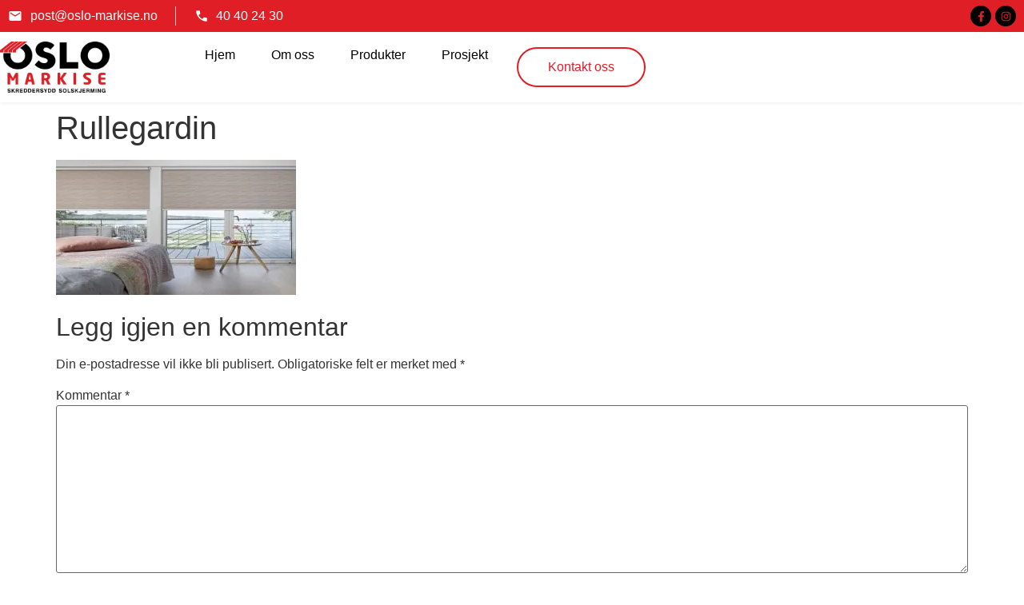

--- FILE ---
content_type: text/html; charset=UTF-8
request_url: https://oslo-markise.no/rullegardin-2/
body_size: 23960
content:
<!doctype html>
<html lang="nb-NO" prefix="og: https://ogp.me/ns#">
<head>
	<meta charset="UTF-8">
	<meta name="viewport" content="width=device-width, initial-scale=1">
	<link rel="profile" href="https://gmpg.org/xfn/11">
		<style>img:is([sizes="auto" i], [sizes^="auto," i]) { contain-intrinsic-size: 3000px 1500px }</style>
	
<!-- Search Engine Optimization by Rank Math PRO - https://rankmath.com/ -->
<title>Rullegardin - Oslo markise</title>
<meta name="robots" content="nofollow, noindex"/>
<meta property="og:locale" content="nb_NO" />
<meta property="og:type" content="article" />
<meta property="og:title" content="Rullegardin - Oslo markise" />
<meta property="og:url" content="https://oslo-markise.no/rullegardin-2/" />
<meta property="og:site_name" content="Oslo markise" />
<meta property="og:updated_time" content="2019-10-15T14:55:02+02:00" />
<meta property="og:image" content="https://oslo-markise.no/wp-content/uploads/2016/04/Rullegardin.jpg" />
<meta property="og:image:secure_url" content="https://oslo-markise.no/wp-content/uploads/2016/04/Rullegardin.jpg" />
<meta property="og:image:width" content="1600" />
<meta property="og:image:height" content="900" />
<meta property="og:image:alt" content="rullegardin, sandnes markise, rullegardiner, gardin" />
<meta property="og:image:type" content="image/jpeg" />
<meta name="twitter:card" content="summary_large_image" />
<meta name="twitter:title" content="Rullegardin - Oslo markise" />
<meta name="twitter:image" content="https://oslo-markise.no/wp-content/uploads/2016/04/Rullegardin.jpg" />
<script type="application/ld+json" class="rank-math-schema-pro">{"@context":"https://schema.org","@graph":[{"@type":"BreadcrumbList","@id":"https://oslo-markise.no/rullegardin-2/#breadcrumb","itemListElement":[{"@type":"ListItem","position":"1","item":{"@id":"https://oslo-markise.no","name":"Hjem"}},{"@type":"ListItem","position":"2","item":{"@id":"https://oslo-markise.no/rullegardin-2/","name":"Rullegardin"}},{"@type":"ListItem","position":"3","item":{"@id":"https://oslo-markise.no/rullegardin-2/","name":"Rullegardin"}}]}]}</script>
<!-- /Rank Math WordPress SEO plugin -->

<script type='application/javascript'>console.log('PixelYourSite Free version 9.4.7.1');</script>
<link rel='dns-prefetch' href='//www.googletagmanager.com' />
<link rel="alternate" type="application/rss+xml" title="Oslo markise &raquo; strøm" href="https://oslo-markise.no/feed/" />
<link rel="alternate" type="application/rss+xml" title="Oslo markise &raquo; kommentarstrøm" href="https://oslo-markise.no/comments/feed/" />
<link rel="alternate" type="application/rss+xml" title="Oslo markise &raquo; Rullegardin kommentarstrøm" href="https://oslo-markise.no/feed/?attachment_id=1261" />
<script>
window._wpemojiSettings = {"baseUrl":"https:\/\/s.w.org\/images\/core\/emoji\/15.0.3\/72x72\/","ext":".png","svgUrl":"https:\/\/s.w.org\/images\/core\/emoji\/15.0.3\/svg\/","svgExt":".svg","source":{"concatemoji":"https:\/\/oslo-markise.no\/wp-includes\/js\/wp-emoji-release.min.js?ver=6.7.4"}};
/*! This file is auto-generated */
!function(i,n){var o,s,e;function c(e){try{var t={supportTests:e,timestamp:(new Date).valueOf()};sessionStorage.setItem(o,JSON.stringify(t))}catch(e){}}function p(e,t,n){e.clearRect(0,0,e.canvas.width,e.canvas.height),e.fillText(t,0,0);var t=new Uint32Array(e.getImageData(0,0,e.canvas.width,e.canvas.height).data),r=(e.clearRect(0,0,e.canvas.width,e.canvas.height),e.fillText(n,0,0),new Uint32Array(e.getImageData(0,0,e.canvas.width,e.canvas.height).data));return t.every(function(e,t){return e===r[t]})}function u(e,t,n){switch(t){case"flag":return n(e,"\ud83c\udff3\ufe0f\u200d\u26a7\ufe0f","\ud83c\udff3\ufe0f\u200b\u26a7\ufe0f")?!1:!n(e,"\ud83c\uddfa\ud83c\uddf3","\ud83c\uddfa\u200b\ud83c\uddf3")&&!n(e,"\ud83c\udff4\udb40\udc67\udb40\udc62\udb40\udc65\udb40\udc6e\udb40\udc67\udb40\udc7f","\ud83c\udff4\u200b\udb40\udc67\u200b\udb40\udc62\u200b\udb40\udc65\u200b\udb40\udc6e\u200b\udb40\udc67\u200b\udb40\udc7f");case"emoji":return!n(e,"\ud83d\udc26\u200d\u2b1b","\ud83d\udc26\u200b\u2b1b")}return!1}function f(e,t,n){var r="undefined"!=typeof WorkerGlobalScope&&self instanceof WorkerGlobalScope?new OffscreenCanvas(300,150):i.createElement("canvas"),a=r.getContext("2d",{willReadFrequently:!0}),o=(a.textBaseline="top",a.font="600 32px Arial",{});return e.forEach(function(e){o[e]=t(a,e,n)}),o}function t(e){var t=i.createElement("script");t.src=e,t.defer=!0,i.head.appendChild(t)}"undefined"!=typeof Promise&&(o="wpEmojiSettingsSupports",s=["flag","emoji"],n.supports={everything:!0,everythingExceptFlag:!0},e=new Promise(function(e){i.addEventListener("DOMContentLoaded",e,{once:!0})}),new Promise(function(t){var n=function(){try{var e=JSON.parse(sessionStorage.getItem(o));if("object"==typeof e&&"number"==typeof e.timestamp&&(new Date).valueOf()<e.timestamp+604800&&"object"==typeof e.supportTests)return e.supportTests}catch(e){}return null}();if(!n){if("undefined"!=typeof Worker&&"undefined"!=typeof OffscreenCanvas&&"undefined"!=typeof URL&&URL.createObjectURL&&"undefined"!=typeof Blob)try{var e="postMessage("+f.toString()+"("+[JSON.stringify(s),u.toString(),p.toString()].join(",")+"));",r=new Blob([e],{type:"text/javascript"}),a=new Worker(URL.createObjectURL(r),{name:"wpTestEmojiSupports"});return void(a.onmessage=function(e){c(n=e.data),a.terminate(),t(n)})}catch(e){}c(n=f(s,u,p))}t(n)}).then(function(e){for(var t in e)n.supports[t]=e[t],n.supports.everything=n.supports.everything&&n.supports[t],"flag"!==t&&(n.supports.everythingExceptFlag=n.supports.everythingExceptFlag&&n.supports[t]);n.supports.everythingExceptFlag=n.supports.everythingExceptFlag&&!n.supports.flag,n.DOMReady=!1,n.readyCallback=function(){n.DOMReady=!0}}).then(function(){return e}).then(function(){var e;n.supports.everything||(n.readyCallback(),(e=n.source||{}).concatemoji?t(e.concatemoji):e.wpemoji&&e.twemoji&&(t(e.twemoji),t(e.wpemoji)))}))}((window,document),window._wpemojiSettings);
</script>
<link rel='stylesheet' id='sbi_styles-css' href='https://oslo-markise.no/wp-content/plugins/instagram-feed/css/sbi-styles.min.css?ver=6.2.8' media='all' />
<link rel='stylesheet' id='premium-addons-css' href='https://oslo-markise.no/wp-content/plugins/premium-addons-for-elementor/assets/frontend/min-css/premium-addons.min.css?ver=4.10.24' media='all' />
<style id='wp-emoji-styles-inline-css'>

	img.wp-smiley, img.emoji {
		display: inline !important;
		border: none !important;
		box-shadow: none !important;
		height: 1em !important;
		width: 1em !important;
		margin: 0 0.07em !important;
		vertical-align: -0.1em !important;
		background: none !important;
		padding: 0 !important;
	}
</style>
<link rel='stylesheet' id='wp-block-library-css' href='https://oslo-markise.no/wp-includes/css/dist/block-library/style.min.css?ver=6.7.4' media='all' />
<style id='rank-math-toc-block-style-inline-css'>
.wp-block-rank-math-toc-block nav ol{counter-reset:item}.wp-block-rank-math-toc-block nav ol li{display:block}.wp-block-rank-math-toc-block nav ol li:before{content:counters(item, ".") " ";counter-increment:item}

</style>
<style id='classic-theme-styles-inline-css'>
/*! This file is auto-generated */
.wp-block-button__link{color:#fff;background-color:#32373c;border-radius:9999px;box-shadow:none;text-decoration:none;padding:calc(.667em + 2px) calc(1.333em + 2px);font-size:1.125em}.wp-block-file__button{background:#32373c;color:#fff;text-decoration:none}
</style>
<style id='global-styles-inline-css'>
:root{--wp--preset--aspect-ratio--square: 1;--wp--preset--aspect-ratio--4-3: 4/3;--wp--preset--aspect-ratio--3-4: 3/4;--wp--preset--aspect-ratio--3-2: 3/2;--wp--preset--aspect-ratio--2-3: 2/3;--wp--preset--aspect-ratio--16-9: 16/9;--wp--preset--aspect-ratio--9-16: 9/16;--wp--preset--color--black: #000000;--wp--preset--color--cyan-bluish-gray: #abb8c3;--wp--preset--color--white: #ffffff;--wp--preset--color--pale-pink: #f78da7;--wp--preset--color--vivid-red: #cf2e2e;--wp--preset--color--luminous-vivid-orange: #ff6900;--wp--preset--color--luminous-vivid-amber: #fcb900;--wp--preset--color--light-green-cyan: #7bdcb5;--wp--preset--color--vivid-green-cyan: #00d084;--wp--preset--color--pale-cyan-blue: #8ed1fc;--wp--preset--color--vivid-cyan-blue: #0693e3;--wp--preset--color--vivid-purple: #9b51e0;--wp--preset--gradient--vivid-cyan-blue-to-vivid-purple: linear-gradient(135deg,rgba(6,147,227,1) 0%,rgb(155,81,224) 100%);--wp--preset--gradient--light-green-cyan-to-vivid-green-cyan: linear-gradient(135deg,rgb(122,220,180) 0%,rgb(0,208,130) 100%);--wp--preset--gradient--luminous-vivid-amber-to-luminous-vivid-orange: linear-gradient(135deg,rgba(252,185,0,1) 0%,rgba(255,105,0,1) 100%);--wp--preset--gradient--luminous-vivid-orange-to-vivid-red: linear-gradient(135deg,rgba(255,105,0,1) 0%,rgb(207,46,46) 100%);--wp--preset--gradient--very-light-gray-to-cyan-bluish-gray: linear-gradient(135deg,rgb(238,238,238) 0%,rgb(169,184,195) 100%);--wp--preset--gradient--cool-to-warm-spectrum: linear-gradient(135deg,rgb(74,234,220) 0%,rgb(151,120,209) 20%,rgb(207,42,186) 40%,rgb(238,44,130) 60%,rgb(251,105,98) 80%,rgb(254,248,76) 100%);--wp--preset--gradient--blush-light-purple: linear-gradient(135deg,rgb(255,206,236) 0%,rgb(152,150,240) 100%);--wp--preset--gradient--blush-bordeaux: linear-gradient(135deg,rgb(254,205,165) 0%,rgb(254,45,45) 50%,rgb(107,0,62) 100%);--wp--preset--gradient--luminous-dusk: linear-gradient(135deg,rgb(255,203,112) 0%,rgb(199,81,192) 50%,rgb(65,88,208) 100%);--wp--preset--gradient--pale-ocean: linear-gradient(135deg,rgb(255,245,203) 0%,rgb(182,227,212) 50%,rgb(51,167,181) 100%);--wp--preset--gradient--electric-grass: linear-gradient(135deg,rgb(202,248,128) 0%,rgb(113,206,126) 100%);--wp--preset--gradient--midnight: linear-gradient(135deg,rgb(2,3,129) 0%,rgb(40,116,252) 100%);--wp--preset--font-size--small: 13px;--wp--preset--font-size--medium: 20px;--wp--preset--font-size--large: 36px;--wp--preset--font-size--x-large: 42px;--wp--preset--spacing--20: 0.44rem;--wp--preset--spacing--30: 0.67rem;--wp--preset--spacing--40: 1rem;--wp--preset--spacing--50: 1.5rem;--wp--preset--spacing--60: 2.25rem;--wp--preset--spacing--70: 3.38rem;--wp--preset--spacing--80: 5.06rem;--wp--preset--shadow--natural: 6px 6px 9px rgba(0, 0, 0, 0.2);--wp--preset--shadow--deep: 12px 12px 50px rgba(0, 0, 0, 0.4);--wp--preset--shadow--sharp: 6px 6px 0px rgba(0, 0, 0, 0.2);--wp--preset--shadow--outlined: 6px 6px 0px -3px rgba(255, 255, 255, 1), 6px 6px rgba(0, 0, 0, 1);--wp--preset--shadow--crisp: 6px 6px 0px rgba(0, 0, 0, 1);}:where(.is-layout-flex){gap: 0.5em;}:where(.is-layout-grid){gap: 0.5em;}body .is-layout-flex{display: flex;}.is-layout-flex{flex-wrap: wrap;align-items: center;}.is-layout-flex > :is(*, div){margin: 0;}body .is-layout-grid{display: grid;}.is-layout-grid > :is(*, div){margin: 0;}:where(.wp-block-columns.is-layout-flex){gap: 2em;}:where(.wp-block-columns.is-layout-grid){gap: 2em;}:where(.wp-block-post-template.is-layout-flex){gap: 1.25em;}:where(.wp-block-post-template.is-layout-grid){gap: 1.25em;}.has-black-color{color: var(--wp--preset--color--black) !important;}.has-cyan-bluish-gray-color{color: var(--wp--preset--color--cyan-bluish-gray) !important;}.has-white-color{color: var(--wp--preset--color--white) !important;}.has-pale-pink-color{color: var(--wp--preset--color--pale-pink) !important;}.has-vivid-red-color{color: var(--wp--preset--color--vivid-red) !important;}.has-luminous-vivid-orange-color{color: var(--wp--preset--color--luminous-vivid-orange) !important;}.has-luminous-vivid-amber-color{color: var(--wp--preset--color--luminous-vivid-amber) !important;}.has-light-green-cyan-color{color: var(--wp--preset--color--light-green-cyan) !important;}.has-vivid-green-cyan-color{color: var(--wp--preset--color--vivid-green-cyan) !important;}.has-pale-cyan-blue-color{color: var(--wp--preset--color--pale-cyan-blue) !important;}.has-vivid-cyan-blue-color{color: var(--wp--preset--color--vivid-cyan-blue) !important;}.has-vivid-purple-color{color: var(--wp--preset--color--vivid-purple) !important;}.has-black-background-color{background-color: var(--wp--preset--color--black) !important;}.has-cyan-bluish-gray-background-color{background-color: var(--wp--preset--color--cyan-bluish-gray) !important;}.has-white-background-color{background-color: var(--wp--preset--color--white) !important;}.has-pale-pink-background-color{background-color: var(--wp--preset--color--pale-pink) !important;}.has-vivid-red-background-color{background-color: var(--wp--preset--color--vivid-red) !important;}.has-luminous-vivid-orange-background-color{background-color: var(--wp--preset--color--luminous-vivid-orange) !important;}.has-luminous-vivid-amber-background-color{background-color: var(--wp--preset--color--luminous-vivid-amber) !important;}.has-light-green-cyan-background-color{background-color: var(--wp--preset--color--light-green-cyan) !important;}.has-vivid-green-cyan-background-color{background-color: var(--wp--preset--color--vivid-green-cyan) !important;}.has-pale-cyan-blue-background-color{background-color: var(--wp--preset--color--pale-cyan-blue) !important;}.has-vivid-cyan-blue-background-color{background-color: var(--wp--preset--color--vivid-cyan-blue) !important;}.has-vivid-purple-background-color{background-color: var(--wp--preset--color--vivid-purple) !important;}.has-black-border-color{border-color: var(--wp--preset--color--black) !important;}.has-cyan-bluish-gray-border-color{border-color: var(--wp--preset--color--cyan-bluish-gray) !important;}.has-white-border-color{border-color: var(--wp--preset--color--white) !important;}.has-pale-pink-border-color{border-color: var(--wp--preset--color--pale-pink) !important;}.has-vivid-red-border-color{border-color: var(--wp--preset--color--vivid-red) !important;}.has-luminous-vivid-orange-border-color{border-color: var(--wp--preset--color--luminous-vivid-orange) !important;}.has-luminous-vivid-amber-border-color{border-color: var(--wp--preset--color--luminous-vivid-amber) !important;}.has-light-green-cyan-border-color{border-color: var(--wp--preset--color--light-green-cyan) !important;}.has-vivid-green-cyan-border-color{border-color: var(--wp--preset--color--vivid-green-cyan) !important;}.has-pale-cyan-blue-border-color{border-color: var(--wp--preset--color--pale-cyan-blue) !important;}.has-vivid-cyan-blue-border-color{border-color: var(--wp--preset--color--vivid-cyan-blue) !important;}.has-vivid-purple-border-color{border-color: var(--wp--preset--color--vivid-purple) !important;}.has-vivid-cyan-blue-to-vivid-purple-gradient-background{background: var(--wp--preset--gradient--vivid-cyan-blue-to-vivid-purple) !important;}.has-light-green-cyan-to-vivid-green-cyan-gradient-background{background: var(--wp--preset--gradient--light-green-cyan-to-vivid-green-cyan) !important;}.has-luminous-vivid-amber-to-luminous-vivid-orange-gradient-background{background: var(--wp--preset--gradient--luminous-vivid-amber-to-luminous-vivid-orange) !important;}.has-luminous-vivid-orange-to-vivid-red-gradient-background{background: var(--wp--preset--gradient--luminous-vivid-orange-to-vivid-red) !important;}.has-very-light-gray-to-cyan-bluish-gray-gradient-background{background: var(--wp--preset--gradient--very-light-gray-to-cyan-bluish-gray) !important;}.has-cool-to-warm-spectrum-gradient-background{background: var(--wp--preset--gradient--cool-to-warm-spectrum) !important;}.has-blush-light-purple-gradient-background{background: var(--wp--preset--gradient--blush-light-purple) !important;}.has-blush-bordeaux-gradient-background{background: var(--wp--preset--gradient--blush-bordeaux) !important;}.has-luminous-dusk-gradient-background{background: var(--wp--preset--gradient--luminous-dusk) !important;}.has-pale-ocean-gradient-background{background: var(--wp--preset--gradient--pale-ocean) !important;}.has-electric-grass-gradient-background{background: var(--wp--preset--gradient--electric-grass) !important;}.has-midnight-gradient-background{background: var(--wp--preset--gradient--midnight) !important;}.has-small-font-size{font-size: var(--wp--preset--font-size--small) !important;}.has-medium-font-size{font-size: var(--wp--preset--font-size--medium) !important;}.has-large-font-size{font-size: var(--wp--preset--font-size--large) !important;}.has-x-large-font-size{font-size: var(--wp--preset--font-size--x-large) !important;}
:where(.wp-block-post-template.is-layout-flex){gap: 1.25em;}:where(.wp-block-post-template.is-layout-grid){gap: 1.25em;}
:where(.wp-block-columns.is-layout-flex){gap: 2em;}:where(.wp-block-columns.is-layout-grid){gap: 2em;}
:root :where(.wp-block-pullquote){font-size: 1.5em;line-height: 1.6;}
</style>
<link rel='stylesheet' id='parent-style-css' href='https://oslo-markise.no/wp-content/themes/hello-elementor/style.css?ver=6.7.4' media='all' />
<link rel='stylesheet' id='child-style-css' href='https://oslo-markise.no/wp-content/themes/hello-elementor-child/style.css?ver=6.7.4' media='all' />
<link rel='stylesheet' id='hello-elementor-css' href='https://oslo-markise.no/wp-content/themes/hello-elementor/style.min.css?ver=3.0.1' media='all' />
<link rel='stylesheet' id='hello-elementor-theme-style-css' href='https://oslo-markise.no/wp-content/themes/hello-elementor/theme.min.css?ver=3.0.1' media='all' />
<link rel='stylesheet' id='hello-elementor-header-footer-css' href='https://oslo-markise.no/wp-content/themes/hello-elementor/header-footer.min.css?ver=3.0.1' media='all' />
<link rel='stylesheet' id='elementor-frontend-css' href='https://oslo-markise.no/wp-content/plugins/elementor/assets/css/frontend-lite.min.css?ver=3.20.1' media='all' />
<link rel='stylesheet' id='elementor-post-2636-css' href='https://oslo-markise.no/wp-content/uploads/elementor/css/post-2636.css?ver=1733516477' media='all' />
<link rel='stylesheet' id='swiper-css' href='https://oslo-markise.no/wp-content/plugins/elementor/assets/lib/swiper/v8/css/swiper.min.css?ver=8.4.5' media='all' />
<link rel='stylesheet' id='elementor-pro-css' href='https://oslo-markise.no/wp-content/plugins/elementor-pro/assets/css/frontend-lite.min.css?ver=3.20.0' media='all' />
<link rel='stylesheet' id='elementor-global-css' href='https://oslo-markise.no/wp-content/uploads/elementor/css/global.css?ver=1733516478' media='all' />
<link rel='stylesheet' id='elementor-post-2640-css' href='https://oslo-markise.no/wp-content/uploads/elementor/css/post-2640.css?ver=1751266927' media='all' />
<link rel='stylesheet' id='elementor-post-2664-css' href='https://oslo-markise.no/wp-content/uploads/elementor/css/post-2664.css?ver=1759408050' media='all' />
<script src="https://oslo-markise.no/wp-includes/js/jquery/jquery.min.js?ver=3.7.1" id="jquery-core-js"></script>
<script src="https://oslo-markise.no/wp-includes/js/jquery/jquery-migrate.min.js?ver=3.4.1" id="jquery-migrate-js"></script>
<script src="https://oslo-markise.no/wp-content/plugins/pixelyoursite/dist/scripts/jquery.bind-first-0.2.3.min.js?ver=6.7.4" id="jquery-bind-first-js"></script>
<script src="https://oslo-markise.no/wp-content/plugins/pixelyoursite/dist/scripts/js.cookie-2.1.3.min.js?ver=2.1.3" id="js-cookie-pys-js"></script>
<script id="pys-js-extra">
var pysOptions = {"staticEvents":{"facebook":{"init_event":[{"delay":0,"type":"static","name":"PageView","pixelIds":["872207243341933"],"eventID":"65052da9-cc91-41e2-9edb-bf404de007fd","params":{"page_title":"Rullegardin","post_type":"attachment","post_id":1261,"plugin":"PixelYourSite","user_role":"guest","event_url":"oslo-markise.no\/rullegardin-2\/"},"e_id":"init_event","ids":[],"hasTimeWindow":false,"timeWindow":0,"woo_order":"","edd_order":""}]}},"dynamicEvents":{"automatic_event_form":{"facebook":{"delay":0,"type":"dyn","name":"Form","pixelIds":["872207243341933"],"eventID":"4ca71d38-015c-42af-9cde-a3a98fc42b74","params":{"page_title":"Rullegardin","post_type":"attachment","post_id":1261,"plugin":"PixelYourSite","user_role":"guest","event_url":"oslo-markise.no\/rullegardin-2\/"},"e_id":"automatic_event_form","ids":[],"hasTimeWindow":false,"timeWindow":0,"woo_order":"","edd_order":""}},"automatic_event_download":{"facebook":{"delay":0,"type":"dyn","name":"Download","extensions":["","doc","exe","js","pdf","ppt","tgz","zip","xls"],"pixelIds":["872207243341933"],"eventID":"0050b270-c0bf-4c8e-8f68-c3c4afbc9f40","params":{"page_title":"Rullegardin","post_type":"attachment","post_id":1261,"plugin":"PixelYourSite","user_role":"guest","event_url":"oslo-markise.no\/rullegardin-2\/"},"e_id":"automatic_event_download","ids":[],"hasTimeWindow":false,"timeWindow":0,"woo_order":"","edd_order":""}},"automatic_event_comment":{"facebook":{"delay":0,"type":"dyn","name":"Comment","pixelIds":["872207243341933"],"eventID":"8e919d18-dc0f-4f96-9ebc-030a6a47f68f","params":{"page_title":"Rullegardin","post_type":"attachment","post_id":1261,"plugin":"PixelYourSite","user_role":"guest","event_url":"oslo-markise.no\/rullegardin-2\/"},"e_id":"automatic_event_comment","ids":[],"hasTimeWindow":false,"timeWindow":0,"woo_order":"","edd_order":""}},"automatic_event_scroll":{"facebook":{"delay":0,"type":"dyn","name":"PageScroll","scroll_percent":30,"pixelIds":["872207243341933"],"eventID":"a7936041-8d60-497e-8ba6-ed7f5b048419","params":{"page_title":"Rullegardin","post_type":"attachment","post_id":1261,"plugin":"PixelYourSite","user_role":"guest","event_url":"oslo-markise.no\/rullegardin-2\/"},"e_id":"automatic_event_scroll","ids":[],"hasTimeWindow":false,"timeWindow":0,"woo_order":"","edd_order":""}},"automatic_event_time_on_page":{"facebook":{"delay":0,"type":"dyn","name":"TimeOnPage","time_on_page":30,"pixelIds":["872207243341933"],"eventID":"3e7bc137-24ee-49c5-9ea8-d72011979966","params":{"page_title":"Rullegardin","post_type":"attachment","post_id":1261,"plugin":"PixelYourSite","user_role":"guest","event_url":"oslo-markise.no\/rullegardin-2\/"},"e_id":"automatic_event_time_on_page","ids":[],"hasTimeWindow":false,"timeWindow":0,"woo_order":"","edd_order":""}}},"triggerEvents":[],"triggerEventTypes":[],"facebook":{"pixelIds":["872207243341933"],"advancedMatching":[],"advancedMatchingEnabled":true,"removeMetadata":false,"contentParams":{"post_type":"attachment","post_id":1261,"content_name":"Rullegardin","tags":"","categories":"Markiser"},"commentEventEnabled":true,"wooVariableAsSimple":false,"downloadEnabled":true,"formEventEnabled":true,"serverApiEnabled":true,"wooCRSendFromServer":false,"send_external_id":null},"debug":"1","siteUrl":"https:\/\/oslo-markise.no","ajaxUrl":"https:\/\/oslo-markise.no\/wp-admin\/admin-ajax.php","ajax_event":"e89b075f4f","enable_remove_download_url_param":"1","cookie_duration":"7","last_visit_duration":"60","enable_success_send_form":"","ajaxForServerEvent":"1","send_external_id":"1","external_id_expire":"180","gdpr":{"ajax_enabled":false,"all_disabled_by_api":false,"facebook_disabled_by_api":false,"analytics_disabled_by_api":false,"google_ads_disabled_by_api":false,"pinterest_disabled_by_api":false,"bing_disabled_by_api":false,"externalID_disabled_by_api":false,"facebook_prior_consent_enabled":true,"analytics_prior_consent_enabled":true,"google_ads_prior_consent_enabled":null,"pinterest_prior_consent_enabled":true,"bing_prior_consent_enabled":true,"cookiebot_integration_enabled":false,"cookiebot_facebook_consent_category":"marketing","cookiebot_analytics_consent_category":"statistics","cookiebot_tiktok_consent_category":"marketing","cookiebot_google_ads_consent_category":null,"cookiebot_pinterest_consent_category":"marketing","cookiebot_bing_consent_category":"marketing","consent_magic_integration_enabled":false,"real_cookie_banner_integration_enabled":false,"cookie_notice_integration_enabled":false,"cookie_law_info_integration_enabled":false},"cookie":{"disabled_all_cookie":false,"disabled_advanced_form_data_cookie":false,"disabled_landing_page_cookie":false,"disabled_first_visit_cookie":false,"disabled_trafficsource_cookie":false,"disabled_utmTerms_cookie":false,"disabled_utmId_cookie":false},"woo":{"enabled":false},"edd":{"enabled":false}};
</script>
<script src="https://oslo-markise.no/wp-content/plugins/pixelyoursite/dist/scripts/public.js?ver=9.4.7.1" id="pys-js"></script>
<link rel="https://api.w.org/" href="https://oslo-markise.no/wp-json/" /><link rel="alternate" title="JSON" type="application/json" href="https://oslo-markise.no/wp-json/wp/v2/media/1261" /><link rel="EditURI" type="application/rsd+xml" title="RSD" href="https://oslo-markise.no/xmlrpc.php?rsd" />
<meta name="generator" content="WordPress 6.7.4" />
<link rel='shortlink' href='https://oslo-markise.no/?p=1261' />
<link rel="alternate" title="oEmbed (JSON)" type="application/json+oembed" href="https://oslo-markise.no/wp-json/oembed/1.0/embed?url=https%3A%2F%2Foslo-markise.no%2Frullegardin-2%2F" />
<link rel="alternate" title="oEmbed (XML)" type="text/xml+oembed" href="https://oslo-markise.no/wp-json/oembed/1.0/embed?url=https%3A%2F%2Foslo-markise.no%2Frullegardin-2%2F&#038;format=xml" />
<meta name="generator" content="Site Kit by Google 1.120.0" /><!-- HFCM by 99 Robots - Snippet # 1: GOOGLE TAG ROCKET -->
<!-- Global site tag (gtag.js) - Google Ads: 10859206234 -->
<script async src="https://www.googletagmanager.com/gtag/js?id=AW-10859206234"></script>
<script>
  window.dataLayer = window.dataLayer || [];
  function gtag(){dataLayer.push(arguments);}
  gtag('js', new Date());

  gtag('config', 'AW-10859206234');
</script>
<!-- /end HFCM by 99 Robots -->
<!-- HFCM by 99 Robots - Snippet # 3: FACEBOOK ROCKET PIXEL -->
<!-- Meta Pixel Code -->
<script>
  !function(f,b,e,v,n,t,s)
  {if(f.fbq)return;n=f.fbq=function(){n.callMethod?
  n.callMethod.apply(n,arguments):n.queue.push(arguments)};
  if(!f._fbq)f._fbq=n;n.push=n;n.loaded=!0;n.version='2.0';
  n.queue=[];t=b.createElement(e);t.async=!0;
  t.src=v;s=b.getElementsByTagName(e)[0];
  s.parentNode.insertBefore(t,s)}(window, document,'script',
  'https://connect.facebook.net/en_US/fbevents.js');
  fbq('init', '1123131788524158');
  fbq('track', 'PageView');
</script>
<noscript><img height="1" width="1" style="display:none"
  src="https://www.facebook.com/tr?id=1123131788524158&ev=PageView&noscript=1"
/></noscript>
<!-- End Meta Pixel Code -->
<!-- /end HFCM by 99 Robots -->
<!-- HFCM by 99 Robots - Snippet # 4: THE ROCKET SMART -->
<script type='text/javascript'>
  window.smartlook||(function(d) {
    var o=smartlook=function(){ o.api.push(arguments)},h=d.getElementsByTagName('head')[0];
    var c=d.createElement('script');o.api=new Array();c.async=true;c.type='text/javascript';
    c.charset='utf-8';c.src='https://web-sdk.smartlook.com/recorder.js';h.appendChild(c);
    })(document);
    smartlook('init', 'c8a5f1c5803e854fe0605cd30fb2869ecee19b2e', { region: 'eu' });
</script>
<script>
  smartlook('record', { forms: true });
</script>
<script>
  smartlook('record', { ips: true });
</script>
<script>
  smartlook('record', { emails: true });
</script>
<script>
  smartlook('record', { numbers: true });
</script>

<!-- /end HFCM by 99 Robots -->
<!-- Google Tag Manager -->
<script>(function(w,d,s,l,i){w[l]=w[l]||[];w[l].push({'gtm.start':
new Date().getTime(),event:'gtm.js'});var f=d.getElementsByTagName(s)[0],
j=d.createElement(s),dl=l!='dataLayer'?'&l='+l:'';j.async=true;j.src=
'https://www.googletagmanager.com/gtm.js?id='+i+dl;f.parentNode.insertBefore(j,f);
})(window,document,'script','dataLayer','GTM-53X8QCT');</script>
<!-- End Google Tag Manager -->
<script type="application/javascript">
  (function(b,o,n,g,s,r,c){if(b[s])return;b[s]={};b[s].scriptToken="XzIwNDE1MjE2MTI";b[s].callsQueue=[];b[s].api=function(){b[s].callsQueue.push(arguments);};r=o.createElement(n);c=o.getElementsByTagName(n)[0];r.async=1;r.src=g;r.id=s+n;c.parentNode.insertBefore(r,c);})(window,document,"script","https://cdn.oribi.io/XzIwNDE1MjE2MTI/oribi.js","ORIBI");
</script>
<!-- Google tag (gtag.js) -->
<script async src="https://www.googletagmanager.com/gtag/js?id=AW-17047736282">
</script>
<script>
  window.dataLayer = window.dataLayer || [];
  function gtag(){dataLayer.push(arguments);}
  gtag('js', new Date());

  gtag('config', 'AW-17047736282');
</script><meta name="generator" content="Elementor 3.20.1; features: e_optimized_assets_loading, e_optimized_css_loading, e_font_icon_svg, additional_custom_breakpoints, block_editor_assets_optimize, e_image_loading_optimization; settings: css_print_method-external, google_font-enabled, font_display-swap">

<!-- Google Tag Manager snippet added by Site Kit -->
<script>
			( function( w, d, s, l, i ) {
				w[l] = w[l] || [];
				w[l].push( {'gtm.start': new Date().getTime(), event: 'gtm.js'} );
				var f = d.getElementsByTagName( s )[0],
					j = d.createElement( s ), dl = l != 'dataLayer' ? '&l=' + l : '';
				j.async = true;
				j.src = 'https://www.googletagmanager.com/gtm.js?id=' + i + dl;
				f.parentNode.insertBefore( j, f );
			} )( window, document, 'script', 'dataLayer', 'GTM-TSG5BDN' );
			
</script>

<!-- End Google Tag Manager snippet added by Site Kit -->
<link rel="icon" href="https://oslo-markise.no/wp-content/uploads/2021/01/cropped-favicon-1-32x32.png" sizes="32x32" />
<link rel="icon" href="https://oslo-markise.no/wp-content/uploads/2021/01/cropped-favicon-1-192x192.png" sizes="192x192" />
<link rel="apple-touch-icon" href="https://oslo-markise.no/wp-content/uploads/2021/01/cropped-favicon-1-180x180.png" />
<meta name="msapplication-TileImage" content="https://oslo-markise.no/wp-content/uploads/2021/01/cropped-favicon-1-270x270.png" />
		<style id="wp-custom-css">
			
body {
	overflow-x: hidden;
}


.medvideo_sec
.elementor-custom-embed-play {
	width: 80px;
  height: 80px;
	background-color: #fff;
  display: flex;
  align-items: center;
  justify-content: center;
  border-radius: 50%;
}

.medvideo_sec
.elementor-custom-embed-play svg {
	opacity: 1 !important;
	filter: none !important;
}

.medvideo_sec
.elementor-custom-embed-image-overlay {
	border-radius: 10px;
}

.accodian_sec .elementor-tab-title.elementor-active {
    background: #DF1E26;
    border-radius: 10px 10px 0px 0px;
}

.accodian_sec .elementor-tab-content.elementor-clearfix.elementor-active {
    background: #DF1E26;
    border-radius: 0px 0px 10px 10px;
}


.testi-sec .swiper-pagination-bullet { 
       width: 22px !important;
       height: 8px !important;
       background-color: #9D9D9D;
       border-radius:10px;

}


.testi-sec .swiper-pagination-bullet-active {
	width: 80px !important;
	height: 8px !important;
	background-color: #DF1E26 !important;
	
}

.image_gallery
.pa-gallery-icons-inner-container {
    width: 100%;
    height: 100%;
    top: 0 !important;
    transform: unset !important;
    background: rgba(0,0,0,0.4);
}


.image_gallery .premium-gallery-caption {
	
z-index: 9;

}

.image_gallery
.pa-gallery-magnific-image span {
    display: block;
    width: 100%;
    height: 100%;
}


.image_gallery
.pa-gallery-magnific-image svg {
    display: none;
}

.image_gallery  ul.premium-gallery-cats-container {
    border: 1px solid #D3D3D3;
    border-radius: 50px;
    width: 300px;
    height: 60px;
	
}

.image_gallery
.premium-img-gallery-filter {
	margin-bottom: 30px;
}

.eapps-instagram-feed-posts-grid-load-more-container.eapps-instagram-feed-posts-grid-load-more-enabled {
    display: none !important;
}



.eapps-instagram-feed-posts-grid-load-more-container.eapps-instagram-feed-posts-grid-load-more-enabled {
    display: none;
}


.news-block .elementor-widget-container{
	transition:all 0.2s linear;
}

.news-block:hover .elementor-widget-container{
	background:#DF1E26 !important;
	color:#fff !important;
}

.news-block:hover .elementor-widget-container h3{
	color:#fff !important;
}


.pro-loop:hover .elementor-widget-heading .elementor-widget-container{
	background:#E30613 !important;
}

.pro-loop:hover .elementor-widget-heading .elementor-widget-container h4{
	color:#fff !important;
}


select.elementor-field-textual {
    color: #949494 !important;
}

.elementor-widget-premium-img-gallery .pa-gallery-magnific-image:hover span, .elementor-widget-premium-img-gallery .pa-gallery-img-link:hover span {
    background-color: transparent !important;
}

.product_icon img {
    max-height: 94px;
    width: auto;
}

h2.premium-blog-entry-title {
    position: absolute;
    top: -116px;
    width: 73%;
    background: #fff;
    right: -10px;
    left: inherit !important;
    border-top-left-radius: 83px;
    border-bottom-left-radius: 83px;
    padding: 10px 22px;
    text-align: center;
	 font-size:14px;
}


.premium-blog-content-wrapper {
    position: relative;
}

.wpforms-field-large, .wpforms-field-medium {
    background-color: #505050  !important;
    border-color: #2C2C2C !important;
    height: auto !important;
    padding: 15px 14px !important;
    font-weight: 600;
}

.wpforms-submit {
    font-size: 16px !important;
    font-weight: 700;
    border-radius: 50px 50px 50px 50px !important;
    padding: 16px 0px 16px 0px !important;
    width: 100% !important;
    background: #df1e26 !important;
    color: #fff !important;
    border: 0px !important;
}

textarea.wpforms-field-medium{
	height:120px !important;
}

select.wpforms-field-large {
    color: #fff  !important;
}

.wpforms-field-container input, .wpforms-field-container textarea {
    color: #fff  !important;
}


.main-title{	
	display:none !important;
}


::-webkit-input-placeholder { /* Chrome/Opera/Safari */
  color: #fff;
}
::-moz-placeholder { /* Firefox 19+ */
  color:  #fff;
}
:-ms-input-placeholder { /* IE 10+ */
  color:  #fff;
}
:-moz-placeholder { /* Firefox 18- */
  color:  #fff;
}


ul.insperation-gallery {
    list-style: none;
    padding: 0px;
    margin: 0px;
    display: grid;
    grid-template-columns: repeat(3, 1fr);
    grid-gap: 12px;
}

ul.insperation-gallery li{
	position:relative;
}

ul.insperation-gallery li img {
    width: 100%;
    height: 410px;
    object-fit: cover;
}

ul.insperation-gallery h5 {
    margin: 0px;
    padding: 0px;
    position: absolute;
    bottom: 32px;
    left: 0;
    right: 0;
    color: #fff;
    padding: 4px 22px;
    font-weight: bold;
    font-size: 22px;
	text-align:left !important;
    text-shadow: 1px 1px 4px #000;
}

.Galley-images {
    display: none !important;
}



.gallery-tab .elementor-tabs-wrapper {
border: 1px solid #ccc;
    display: inline-block !important;
    margin: 0 auto !important;
    border-radius: 146px;
    padding: 7px 15px;
}

.elementor-widget-tabs .elementor-tabs {
    text-align: center !important;
}

.elementor-widget-tabs .elementor-tab-desktop-title {
    color: #000 !important;
    border-radius: 42px !important;
    padding: 14px 25px !important;
    height: auto !important;
    margin-right: 5px !important;
    display: inline-block !important;
}

.elementor-widget-tabs .elementor-tab-desktop-title.elementor-active{
	    background: #df1e26 !important;
    color: #fff !important;
	
}


@media (max-width: 767px){
	
.elementor-tabs .elementor-tabs-wrapper {
    display: block;
}

}


@media (max-width:600px){
	
	.gratis_btn .elementor-button {
		width: 100% !important;
	}
	
.elementor-tab-title.elementor-tab-mobile-title {
    display: none !important;
}	
	
ul.insperation-gallery {
   grid-template-columns: repeat(2, 1fr);

}	
	
ul.insperation-gallery li img {
    height: 198px;
}	
	
ul.insperation-gallery h5 {
    bottom: 16px;
    padding: 4px 8px;
    font-size: 13px;
}	
	
}




		</style>
		</head>
<body class="attachment attachment-template-default single single-attachment postid-1261 attachmentid-1261 attachment-jpeg elementor-default elementor-kit-2636">

		<!-- Google Tag Manager (noscript) snippet added by Site Kit -->
		<noscript>
			<iframe src="https://www.googletagmanager.com/ns.html?id=GTM-TSG5BDN" height="0" width="0" style="display:none;visibility:hidden"></iframe>
		</noscript>
		<!-- End Google Tag Manager (noscript) snippet added by Site Kit -->
		<!-- Google Tag Manager (noscript) -->
<noscript><iframe src="https://www.googletagmanager.com/ns.html?id=GTM-53X8QCT"
height="0" width="0" style="display:none;visibility:hidden"></iframe></noscript>
<!-- End Google Tag Manager (noscript) -->
<a class="skip-link screen-reader-text" href="#content">Skip to content</a>

		<div data-elementor-type="header" data-elementor-id="2640" class="elementor elementor-2640 elementor-location-header" data-elementor-post-type="elementor_library">
			<div class="elementor-element elementor-element-f5653db elementor-hidden-mobile e-flex e-con-boxed e-con e-parent" data-id="f5653db" data-element_type="container" data-settings="{&quot;background_background&quot;:&quot;classic&quot;}" data-core-v316-plus="true">
					<div class="e-con-inner">
		<div class="elementor-element elementor-element-a31af2e e-con-full e-flex e-con e-child" data-id="a31af2e" data-element_type="container">
				<div class="elementor-element elementor-element-831bb1e elementor-icon-list--layout-inline elementor-list-item-link-full_width elementor-widget elementor-widget-icon-list" data-id="831bb1e" data-element_type="widget" data-widget_type="icon-list.default">
				<div class="elementor-widget-container">
			<link rel="stylesheet" href="https://oslo-markise.no/wp-content/plugins/elementor/assets/css/widget-icon-list.min.css">		<ul class="elementor-icon-list-items elementor-inline-items">
							<li class="elementor-icon-list-item elementor-inline-item">
											<a href="mailto:post@oslo-markise.no">

												<span class="elementor-icon-list-icon">
							<svg xmlns="http://www.w3.org/2000/svg" width="20" height="20" viewBox="0 0 20 20" fill="none"><path d="M16.6667 3.33333H3.33333C2.41666 3.33333 1.675 4.08333 1.675 4.99999L1.66666 15C1.66666 15.9167 2.41666 16.6667 3.33333 16.6667H16.6667C17.5833 16.6667 18.3333 15.9167 18.3333 15V4.99999C18.3333 4.08333 17.5833 3.33333 16.6667 3.33333ZM16.6667 6.66666L10 10.8333L3.33333 6.66666V4.99999L10 9.16666L16.6667 4.99999V6.66666Z" fill="white"></path></svg>						</span>
										<span class="elementor-icon-list-text">post@oslo-markise.no</span>
											</a>
									</li>
								<li class="elementor-icon-list-item elementor-inline-item">
											<a href="tel:40%2040%2024%2030">

												<span class="elementor-icon-list-icon">
							<svg xmlns="http://www.w3.org/2000/svg" width="20" height="20" viewBox="0 0 20 20" fill="none"><path d="M16.625 17.5C14.8889 17.5 13.1736 17.1217 11.4792 16.365C9.78472 15.6083 8.24306 14.5353 6.85417 13.1458C5.46528 11.7569 4.3925 10.2153 3.63583 8.52083C2.87917 6.82639 2.50056 5.11111 2.5 3.375C2.5 3.125 2.58333 2.91667 2.75 2.75C2.91667 2.58333 3.125 2.5 3.375 2.5H6.75C6.94444 2.5 7.11806 2.56611 7.27083 2.69833C7.42361 2.83056 7.51389 2.98667 7.54167 3.16667L8.08333 6.08333C8.11111 6.30556 8.10417 6.49306 8.0625 6.64583C8.02083 6.79861 7.94444 6.93056 7.83333 7.04167L5.8125 9.08333C6.09028 9.59722 6.42 10.0936 6.80167 10.5725C7.18333 11.0514 7.60361 11.5133 8.0625 11.9583C8.49306 12.3889 8.94444 12.7883 9.41667 13.1567C9.88889 13.525 10.3889 13.8617 10.9167 14.1667L12.875 12.2083C13 12.0833 13.1633 11.9897 13.365 11.9275C13.5667 11.8653 13.7644 11.8478 13.9583 11.875L16.8333 12.4583C17.0278 12.5139 17.1875 12.6147 17.3125 12.7608C17.4375 12.9069 17.5 13.07 17.5 13.25V16.625C17.5 16.875 17.4167 17.0833 17.25 17.25C17.0833 17.4167 16.875 17.5 16.625 17.5Z" fill="white"></path></svg>						</span>
										<span class="elementor-icon-list-text">40 40 24 30</span>
											</a>
									</li>
						</ul>
				</div>
				</div>
				</div>
		<div class="elementor-element elementor-element-f63ae34 e-con-full e-flex e-con e-child" data-id="f63ae34" data-element_type="container">
				<div class="elementor-element elementor-element-b3966db elementor-shape-circle e-grid-align-right elementor-grid-0 elementor-widget elementor-widget-social-icons" data-id="b3966db" data-element_type="widget" data-widget_type="social-icons.default">
				<div class="elementor-widget-container">
			<style>/*! elementor - v3.20.0 - 13-03-2024 */
.elementor-widget-social-icons.elementor-grid-0 .elementor-widget-container,.elementor-widget-social-icons.elementor-grid-mobile-0 .elementor-widget-container,.elementor-widget-social-icons.elementor-grid-tablet-0 .elementor-widget-container{line-height:1;font-size:0}.elementor-widget-social-icons:not(.elementor-grid-0):not(.elementor-grid-tablet-0):not(.elementor-grid-mobile-0) .elementor-grid{display:inline-grid}.elementor-widget-social-icons .elementor-grid{grid-column-gap:var(--grid-column-gap,5px);grid-row-gap:var(--grid-row-gap,5px);grid-template-columns:var(--grid-template-columns);justify-content:var(--justify-content,center);justify-items:var(--justify-content,center)}.elementor-icon.elementor-social-icon{font-size:var(--icon-size,25px);line-height:var(--icon-size,25px);width:calc(var(--icon-size, 25px) + 2 * var(--icon-padding, .5em));height:calc(var(--icon-size, 25px) + 2 * var(--icon-padding, .5em))}.elementor-social-icon{--e-social-icon-icon-color:#fff;display:inline-flex;background-color:#69727d;align-items:center;justify-content:center;text-align:center;cursor:pointer}.elementor-social-icon i{color:var(--e-social-icon-icon-color)}.elementor-social-icon svg{fill:var(--e-social-icon-icon-color)}.elementor-social-icon:last-child{margin:0}.elementor-social-icon:hover{opacity:.9;color:#fff}.elementor-social-icon-android{background-color:#a4c639}.elementor-social-icon-apple{background-color:#999}.elementor-social-icon-behance{background-color:#1769ff}.elementor-social-icon-bitbucket{background-color:#205081}.elementor-social-icon-codepen{background-color:#000}.elementor-social-icon-delicious{background-color:#39f}.elementor-social-icon-deviantart{background-color:#05cc47}.elementor-social-icon-digg{background-color:#005be2}.elementor-social-icon-dribbble{background-color:#ea4c89}.elementor-social-icon-elementor{background-color:#d30c5c}.elementor-social-icon-envelope{background-color:#ea4335}.elementor-social-icon-facebook,.elementor-social-icon-facebook-f{background-color:#3b5998}.elementor-social-icon-flickr{background-color:#0063dc}.elementor-social-icon-foursquare{background-color:#2d5be3}.elementor-social-icon-free-code-camp,.elementor-social-icon-freecodecamp{background-color:#006400}.elementor-social-icon-github{background-color:#333}.elementor-social-icon-gitlab{background-color:#e24329}.elementor-social-icon-globe{background-color:#69727d}.elementor-social-icon-google-plus,.elementor-social-icon-google-plus-g{background-color:#dd4b39}.elementor-social-icon-houzz{background-color:#7ac142}.elementor-social-icon-instagram{background-color:#262626}.elementor-social-icon-jsfiddle{background-color:#487aa2}.elementor-social-icon-link{background-color:#818a91}.elementor-social-icon-linkedin,.elementor-social-icon-linkedin-in{background-color:#0077b5}.elementor-social-icon-medium{background-color:#00ab6b}.elementor-social-icon-meetup{background-color:#ec1c40}.elementor-social-icon-mixcloud{background-color:#273a4b}.elementor-social-icon-odnoklassniki{background-color:#f4731c}.elementor-social-icon-pinterest{background-color:#bd081c}.elementor-social-icon-product-hunt{background-color:#da552f}.elementor-social-icon-reddit{background-color:#ff4500}.elementor-social-icon-rss{background-color:#f26522}.elementor-social-icon-shopping-cart{background-color:#4caf50}.elementor-social-icon-skype{background-color:#00aff0}.elementor-social-icon-slideshare{background-color:#0077b5}.elementor-social-icon-snapchat{background-color:#fffc00}.elementor-social-icon-soundcloud{background-color:#f80}.elementor-social-icon-spotify{background-color:#2ebd59}.elementor-social-icon-stack-overflow{background-color:#fe7a15}.elementor-social-icon-steam{background-color:#00adee}.elementor-social-icon-stumbleupon{background-color:#eb4924}.elementor-social-icon-telegram{background-color:#2ca5e0}.elementor-social-icon-threads{background-color:#000}.elementor-social-icon-thumb-tack{background-color:#1aa1d8}.elementor-social-icon-tripadvisor{background-color:#589442}.elementor-social-icon-tumblr{background-color:#35465c}.elementor-social-icon-twitch{background-color:#6441a5}.elementor-social-icon-twitter{background-color:#1da1f2}.elementor-social-icon-viber{background-color:#665cac}.elementor-social-icon-vimeo{background-color:#1ab7ea}.elementor-social-icon-vk{background-color:#45668e}.elementor-social-icon-weibo{background-color:#dd2430}.elementor-social-icon-weixin{background-color:#31a918}.elementor-social-icon-whatsapp{background-color:#25d366}.elementor-social-icon-wordpress{background-color:#21759b}.elementor-social-icon-x-twitter{background-color:#000}.elementor-social-icon-xing{background-color:#026466}.elementor-social-icon-yelp{background-color:#af0606}.elementor-social-icon-youtube{background-color:#cd201f}.elementor-social-icon-500px{background-color:#0099e5}.elementor-shape-rounded .elementor-icon.elementor-social-icon{border-radius:10%}.elementor-shape-circle .elementor-icon.elementor-social-icon{border-radius:50%}</style>		<div class="elementor-social-icons-wrapper elementor-grid">
							<span class="elementor-grid-item">
					<a class="elementor-icon elementor-social-icon elementor-social-icon-facebook-f elementor-animation-grow elementor-repeater-item-39f4241" href="https://www.facebook.com/Oslo-Markise-100544672023852" target="_blank">
						<span class="elementor-screen-only">Facebook-f</span>
						<svg class="e-font-icon-svg e-fab-facebook-f" viewBox="0 0 320 512" xmlns="http://www.w3.org/2000/svg"><path d="M279.14 288l14.22-92.66h-88.91v-60.13c0-25.35 12.42-50.06 52.24-50.06h40.42V6.26S260.43 0 225.36 0c-73.22 0-121.08 44.38-121.08 124.72v70.62H22.89V288h81.39v224h100.17V288z"></path></svg>					</a>
				</span>
							<span class="elementor-grid-item">
					<a class="elementor-icon elementor-social-icon elementor-social-icon-instagram elementor-animation-grow elementor-repeater-item-5265be8" href="https://www.instagram.com/oslomarkise/" target="_blank">
						<span class="elementor-screen-only">Instagram</span>
						<svg class="e-font-icon-svg e-fab-instagram" viewBox="0 0 448 512" xmlns="http://www.w3.org/2000/svg"><path d="M224.1 141c-63.6 0-114.9 51.3-114.9 114.9s51.3 114.9 114.9 114.9S339 319.5 339 255.9 287.7 141 224.1 141zm0 189.6c-41.1 0-74.7-33.5-74.7-74.7s33.5-74.7 74.7-74.7 74.7 33.5 74.7 74.7-33.6 74.7-74.7 74.7zm146.4-194.3c0 14.9-12 26.8-26.8 26.8-14.9 0-26.8-12-26.8-26.8s12-26.8 26.8-26.8 26.8 12 26.8 26.8zm76.1 27.2c-1.7-35.9-9.9-67.7-36.2-93.9-26.2-26.2-58-34.4-93.9-36.2-37-2.1-147.9-2.1-184.9 0-35.8 1.7-67.6 9.9-93.9 36.1s-34.4 58-36.2 93.9c-2.1 37-2.1 147.9 0 184.9 1.7 35.9 9.9 67.7 36.2 93.9s58 34.4 93.9 36.2c37 2.1 147.9 2.1 184.9 0 35.9-1.7 67.7-9.9 93.9-36.2 26.2-26.2 34.4-58 36.2-93.9 2.1-37 2.1-147.8 0-184.8zM398.8 388c-7.8 19.6-22.9 34.7-42.6 42.6-29.5 11.7-99.5 9-132.1 9s-102.7 2.6-132.1-9c-19.6-7.8-34.7-22.9-42.6-42.6-11.7-29.5-9-99.5-9-132.1s-2.6-102.7 9-132.1c7.8-19.6 22.9-34.7 42.6-42.6 29.5-11.7 99.5-9 132.1-9s102.7-2.6 132.1 9c19.6 7.8 34.7 22.9 42.6 42.6 11.7 29.5 9 99.5 9 132.1s2.7 102.7-9 132.1z"></path></svg>					</a>
				</span>
					</div>
				</div>
				</div>
				</div>
					</div>
				</div>
		<div class="elementor-element elementor-element-2afca0c elementor-hidden-desktop elementor-hidden-tablet elementor-hidden-mobile e-flex e-con-boxed e-con e-parent" data-id="2afca0c" data-element_type="container" data-settings="{&quot;background_background&quot;:&quot;classic&quot;}" data-core-v316-plus="true">
					<div class="e-con-inner">
		<div class="elementor-element elementor-element-707701a e-con-full animated-slow e-flex elementor-invisible e-con e-child" data-id="707701a" data-element_type="container" data-settings="{&quot;motion_fx_motion_fx_scrolling&quot;:&quot;yes&quot;,&quot;sticky&quot;:&quot;top&quot;,&quot;animation&quot;:&quot;bounceIn&quot;,&quot;motion_fx_devices&quot;:[&quot;desktop&quot;,&quot;tablet&quot;,&quot;mobile&quot;],&quot;sticky_on&quot;:[&quot;desktop&quot;,&quot;tablet&quot;,&quot;mobile&quot;],&quot;sticky_offset&quot;:0,&quot;sticky_effects_offset&quot;:0}">
				<div class="elementor-element elementor-element-0a75fe3 elementor-widget elementor-widget-text-editor" data-id="0a75fe3" data-element_type="widget" data-widget_type="text-editor.default">
				<div class="elementor-widget-container">
			<style>/*! elementor - v3.20.0 - 13-03-2024 */
.elementor-widget-text-editor.elementor-drop-cap-view-stacked .elementor-drop-cap{background-color:#69727d;color:#fff}.elementor-widget-text-editor.elementor-drop-cap-view-framed .elementor-drop-cap{color:#69727d;border:3px solid;background-color:transparent}.elementor-widget-text-editor:not(.elementor-drop-cap-view-default) .elementor-drop-cap{margin-top:8px}.elementor-widget-text-editor:not(.elementor-drop-cap-view-default) .elementor-drop-cap-letter{width:1em;height:1em}.elementor-widget-text-editor .elementor-drop-cap{float:left;text-align:center;line-height:1;font-size:50px}.elementor-widget-text-editor .elementor-drop-cap-letter{display:inline-block}</style>				<a style="color: #ffffff;" href="https://oslo-markise.no/kampanje/"><strong>OPPGRADER HJEMMET DITT:
SPAR 45% PÅ ZIP SCREENS FRA FISCHER I JUNI!</strong>
Les mer her &gt;&gt;</a>						</div>
				</div>
				</div>
					</div>
				</div>
		<div class="elementor-element elementor-element-a6d0747 e-flex e-con-boxed e-con e-parent" data-id="a6d0747" data-element_type="container" data-settings="{&quot;sticky&quot;:&quot;top&quot;,&quot;background_background&quot;:&quot;classic&quot;,&quot;sticky_on&quot;:[&quot;desktop&quot;,&quot;tablet&quot;,&quot;mobile&quot;],&quot;sticky_offset&quot;:0,&quot;sticky_effects_offset&quot;:0}" data-core-v316-plus="true">
					<div class="e-con-inner">
		<div class="elementor-element elementor-element-b89fe91 e-con-full e-flex e-con e-child" data-id="b89fe91" data-element_type="container">
				<div class="elementor-element elementor-element-14a5ce6 elementor-widget elementor-widget-image" data-id="14a5ce6" data-element_type="widget" data-widget_type="image.default">
				<div class="elementor-widget-container">
			<style>/*! elementor - v3.20.0 - 13-03-2024 */
.elementor-widget-image{text-align:center}.elementor-widget-image a{display:inline-block}.elementor-widget-image a img[src$=".svg"]{width:48px}.elementor-widget-image img{vertical-align:middle;display:inline-block}</style>											<a href="https://oslo-markise.no">
							<img width="183" height="85" src="https://oslo-markise.no/wp-content/uploads/2024/02/oslo-logo-1.png" class="attachment-full size-full wp-image-2639" alt="" />								</a>
													</div>
				</div>
				</div>
		<div class="elementor-element elementor-element-a772ee3 e-con-full e-flex e-con e-child" data-id="a772ee3" data-element_type="container">
				<div class="elementor-element elementor-element-2186ef0 elementor-nav-menu__align-end elementor-nav-menu--stretch elementor-nav-menu__text-align-center elementor-nav-menu--dropdown-tablet elementor-nav-menu--toggle elementor-nav-menu--burger elementor-widget elementor-widget-nav-menu" data-id="2186ef0" data-element_type="widget" data-settings="{&quot;full_width&quot;:&quot;stretch&quot;,&quot;layout&quot;:&quot;horizontal&quot;,&quot;submenu_icon&quot;:{&quot;value&quot;:&quot;&lt;svg class=\&quot;e-font-icon-svg e-fas-caret-down\&quot; viewBox=\&quot;0 0 320 512\&quot; xmlns=\&quot;http:\/\/www.w3.org\/2000\/svg\&quot;&gt;&lt;path d=\&quot;M31.3 192h257.3c17.8 0 26.7 21.5 14.1 34.1L174.1 354.8c-7.8 7.8-20.5 7.8-28.3 0L17.2 226.1C4.6 213.5 13.5 192 31.3 192z\&quot;&gt;&lt;\/path&gt;&lt;\/svg&gt;&quot;,&quot;library&quot;:&quot;fa-solid&quot;},&quot;toggle&quot;:&quot;burger&quot;}" data-widget_type="nav-menu.default">
				<div class="elementor-widget-container">
			<link rel="stylesheet" href="https://oslo-markise.no/wp-content/plugins/elementor-pro/assets/css/widget-nav-menu.min.css">			<nav class="elementor-nav-menu--main elementor-nav-menu__container elementor-nav-menu--layout-horizontal e--pointer-none">
				<ul id="menu-1-2186ef0" class="elementor-nav-menu"><li class="menu-item menu-item-type-post_type menu-item-object-page menu-item-home menu-item-3324"><a href="https://oslo-markise.no/" class="elementor-item">Hjem</a></li>
<li class="menu-item menu-item-type-post_type menu-item-object-page menu-item-2656"><a href="https://oslo-markise.no/om-oss/" class="elementor-item">Om oss</a></li>
<li class="menu-item menu-item-type-post_type menu-item-object-page menu-item-3325"><a href="https://oslo-markise.no/produkter-solskjerming-oslo-markise/" class="elementor-item">Produkter</a></li>
<li class="menu-item menu-item-type-post_type menu-item-object-page menu-item-3244"><a href="https://oslo-markise.no/prosjekt/" class="elementor-item">Prosjekt</a></li>
</ul>			</nav>
					<div class="elementor-menu-toggle" role="button" tabindex="0" aria-label="Menu Toggle" aria-expanded="false">
			<svg aria-hidden="true" role="presentation" class="elementor-menu-toggle__icon--open e-font-icon-svg e-eicon-menu-bar" viewBox="0 0 1000 1000" xmlns="http://www.w3.org/2000/svg"><path d="M104 333H896C929 333 958 304 958 271S929 208 896 208H104C71 208 42 237 42 271S71 333 104 333ZM104 583H896C929 583 958 554 958 521S929 458 896 458H104C71 458 42 487 42 521S71 583 104 583ZM104 833H896C929 833 958 804 958 771S929 708 896 708H104C71 708 42 737 42 771S71 833 104 833Z"></path></svg><svg aria-hidden="true" role="presentation" class="elementor-menu-toggle__icon--close e-font-icon-svg e-eicon-close" viewBox="0 0 1000 1000" xmlns="http://www.w3.org/2000/svg"><path d="M742 167L500 408 258 167C246 154 233 150 217 150 196 150 179 158 167 167 154 179 150 196 150 212 150 229 154 242 171 254L408 500 167 742C138 771 138 800 167 829 196 858 225 858 254 829L496 587 738 829C750 842 767 846 783 846 800 846 817 842 829 829 842 817 846 804 846 783 846 767 842 750 829 737L588 500 833 258C863 229 863 200 833 171 804 137 775 137 742 167Z"></path></svg>			<span class="elementor-screen-only">Menu</span>
		</div>
					<nav class="elementor-nav-menu--dropdown elementor-nav-menu__container" aria-hidden="true">
				<ul id="menu-2-2186ef0" class="elementor-nav-menu"><li class="menu-item menu-item-type-post_type menu-item-object-page menu-item-home menu-item-3324"><a href="https://oslo-markise.no/" class="elementor-item" tabindex="-1">Hjem</a></li>
<li class="menu-item menu-item-type-post_type menu-item-object-page menu-item-2656"><a href="https://oslo-markise.no/om-oss/" class="elementor-item" tabindex="-1">Om oss</a></li>
<li class="menu-item menu-item-type-post_type menu-item-object-page menu-item-3325"><a href="https://oslo-markise.no/produkter-solskjerming-oslo-markise/" class="elementor-item" tabindex="-1">Produkter</a></li>
<li class="menu-item menu-item-type-post_type menu-item-object-page menu-item-3244"><a href="https://oslo-markise.no/prosjekt/" class="elementor-item" tabindex="-1">Prosjekt</a></li>
</ul>			</nav>
				</div>
				</div>
				<div class="elementor-element elementor-element-31c8358 elementor-align-right elementor-widget elementor-widget-button" data-id="31c8358" data-element_type="widget" data-widget_type="button.default">
				<div class="elementor-widget-container">
					<div class="elementor-button-wrapper">
			<a class="elementor-button elementor-button-link elementor-size-sm" href="https://oslo-markise.no/kontakt-oss/">
						<span class="elementor-button-content-wrapper">
						<span class="elementor-button-text">Kontakt oss</span>
		</span>
					</a>
		</div>
				</div>
				</div>
				</div>
					</div>
				</div>
				</div>
		
<main id="content" class="site-main post-1261 attachment type-attachment status-inherit hentry">

			<header class="page-header">
			<h1 class="entry-title">Rullegardin</h1>		</header>
	
	<div class="page-content">
		<p class="attachment"><a href='https://oslo-markise.no/wp-content/uploads/2016/04/Rullegardin.jpg'><img fetchpriority="high" decoding="async" width="300" height="169" src="https://oslo-markise.no/wp-content/uploads/2016/04/Rullegardin-300x169.jpg" class="attachment-medium size-medium" alt="rullegardin, sandnes markise, rullegardiner, gardin" srcset="https://oslo-markise.no/wp-content/uploads/2016/04/Rullegardin-300x169.jpg 300w, https://oslo-markise.no/wp-content/uploads/2016/04/Rullegardin-768x432.jpg 768w, https://oslo-markise.no/wp-content/uploads/2016/04/Rullegardin-1024x576.jpg 1024w, https://oslo-markise.no/wp-content/uploads/2016/04/Rullegardin-50x28.jpg 50w, https://oslo-markise.no/wp-content/uploads/2016/04/Rullegardin.jpg 1600w" sizes="(max-width: 300px) 100vw, 300px" /></a></p>
		<div class="post-tags">
					</div>
			</div>

	<section id="comments" class="comments-area">

	
	<div id="respond" class="comment-respond">
		<h2 id="reply-title" class="comment-reply-title">Legg igjen en kommentar <small><a rel="nofollow" id="cancel-comment-reply-link" href="/rullegardin-2/#respond" style="display:none;">Avbryt svar</a></small></h2><form action="https://oslo-markise.no/wp-comments-post.php" method="post" id="commentform" class="comment-form" novalidate><p class="comment-notes"><span id="email-notes">Din e-postadresse vil ikke bli publisert.</span> <span class="required-field-message">Obligatoriske felt er merket med <span class="required">*</span></span></p><p class="comment-form-comment"><label for="comment">Kommentar <span class="required">*</span></label> <textarea id="comment" name="comment" cols="45" rows="8" maxlength="65525" required></textarea></p><p class="comment-form-author"><label for="author">Navn <span class="required">*</span></label> <input id="author" name="author" type="text" value="" size="30" maxlength="245" autocomplete="name" required /></p>
<p class="comment-form-email"><label for="email">E-post <span class="required">*</span></label> <input id="email" name="email" type="email" value="" size="30" maxlength="100" aria-describedby="email-notes" autocomplete="email" required /></p>
<p class="comment-form-url"><label for="url">Nettsted</label> <input id="url" name="url" type="url" value="" size="30" maxlength="200" autocomplete="url" /></p>
<p class="comment-form-cookies-consent"><input id="wp-comment-cookies-consent" name="wp-comment-cookies-consent" type="checkbox" value="yes" /> <label for="wp-comment-cookies-consent">Lagre mitt navn, e-post og nettside i denne nettleseren for neste gang jeg kommenterer.</label></p>
<p class="form-submit"><input name="submit" type="submit" id="submit" class="submit" value="Publiser kommentar" /> <input type='hidden' name='comment_post_ID' value='1261' id='comment_post_ID' />
<input type='hidden' name='comment_parent' id='comment_parent' value='0' />
</p></form>	</div><!-- #respond -->
	
</section><!-- .comments-area -->

</main>

			<div data-elementor-type="footer" data-elementor-id="2664" class="elementor elementor-2664 elementor-location-footer" data-elementor-post-type="elementor_library">
			<div class="elementor-element elementor-element-2a0a501 e-flex e-con-boxed e-con e-parent" data-id="2a0a501" data-element_type="container" data-core-v316-plus="true">
					<div class="e-con-inner">
				<div class="elementor-element elementor-element-ed1ea9b elementor-widget elementor-widget-html" data-id="ed1ea9b" data-element_type="widget" data-widget_type="html.default">
				<div class="elementor-widget-container">
			<script type='text/javascript' src='https://link.oslo-markise.no/reputation/assets/review-widget.js'></script><iframe class='lc_reviews_widget' src='https://link.oslo-markise.no/reputation/widgets/review_widget/YG45PcZxmaLkV3qSoEAD' frameborder='0' scrolling='no' style='min-width: 100%; width: 100%;'></iframe>		</div>
				</div>
					</div>
				</div>
		<div class="elementor-element elementor-element-5da9f8a e-con-full e-flex e-con e-parent" data-id="5da9f8a" data-element_type="container" id="contact" data-settings="{&quot;background_background&quot;:&quot;classic&quot;}" data-core-v316-plus="true">
		<div class="elementor-element elementor-element-c59973b e-con-full e-flex e-con e-child" data-id="c59973b" data-element_type="container" data-settings="{&quot;background_background&quot;:&quot;classic&quot;,&quot;animation&quot;:&quot;none&quot;}">
				</div>
		<div class="elementor-element elementor-element-58e24d8 e-con-full e-flex e-con e-child" data-id="58e24d8" data-element_type="container" data-settings="{&quot;background_background&quot;:&quot;classic&quot;}">
				<div class="elementor-element elementor-element-dcace28 elementor-widget elementor-widget-heading" data-id="dcace28" data-element_type="widget" data-widget_type="heading.default">
				<div class="elementor-widget-container">
			<style>/*! elementor - v3.20.0 - 13-03-2024 */
.elementor-heading-title{padding:0;margin:0;line-height:1}.elementor-widget-heading .elementor-heading-title[class*=elementor-size-]>a{color:inherit;font-size:inherit;line-height:inherit}.elementor-widget-heading .elementor-heading-title.elementor-size-small{font-size:15px}.elementor-widget-heading .elementor-heading-title.elementor-size-medium{font-size:19px}.elementor-widget-heading .elementor-heading-title.elementor-size-large{font-size:29px}.elementor-widget-heading .elementor-heading-title.elementor-size-xl{font-size:39px}.elementor-widget-heading .elementor-heading-title.elementor-size-xxl{font-size:59px}</style><h2 class="elementor-heading-title elementor-size-default">Vi kommer gjerne hjem til deg for en uforpliktende befaring!</h2>		</div>
				</div>
				<div class="elementor-element elementor-element-3c3eed7 elementor-widget elementor-widget-text-editor" data-id="3c3eed7" data-element_type="widget" data-widget_type="text-editor.default">
				<div class="elementor-widget-container">
							<p>Vennligst fyll ut skjemaet så vil en av våre medarbeidere ta kontakt.</p>						</div>
				</div>
				<div class="elementor-element elementor-element-a95fa02 elementor-widget elementor-widget-wpforms" data-id="a95fa02" data-element_type="widget" data-widget_type="wpforms.default">
				<div class="elementor-widget-container">
			<div class="wpforms-container wpforms-container-full" id="wpforms-1971"><form id="wpforms-form-1971" class="wpforms-validate wpforms-form wpforms-ajax-form" data-formid="1971" method="post" enctype="multipart/form-data" action="/rullegardin-2/" data-token="c1f58b7c75c12c28b26c938ca5f2d928" data-token-time="1768767524"><noscript class="wpforms-error-noscript">Please enable JavaScript in your browser to complete this form.</noscript><div class="wpforms-field-container"><div id="wpforms-1971-field_0-container" class="wpforms-field wpforms-field-name" data-field-id="0"><label class="wpforms-field-label wpforms-label-hide" for="wpforms-1971-field_0">Navn  <span class="wpforms-required-label">*</span></label><input type="text" id="wpforms-1971-field_0" class="wpforms-field-large wpforms-field-required" name="wpforms[fields][0]" placeholder="Ditt navn" required></div>		<div id="wpforms-1971-field_8-container"
			class="wpforms-field wpforms-field-text"
			data-field-type="text"
			data-field-id="8"
			>
			<label class="wpforms-field-label" for="wpforms-1971-field_8" >Poststed Email Telefon</label>
			<input type="text" id="wpforms-1971-field_8" class="wpforms-field-medium" name="wpforms[fields][8]" >
		</div>
		<div id="wpforms-1971-field_1-container" class="wpforms-field wpforms-field-email" data-field-id="1"><label class="wpforms-field-label wpforms-label-hide" for="wpforms-1971-field_1">Email <span class="wpforms-required-label">*</span></label><input type="email" id="wpforms-1971-field_1" class="wpforms-field-large wpforms-field-required" name="wpforms[fields][1]" placeholder="Din e-post" spellcheck="false" required></div><div id="wpforms-1971-field_3-container" class="wpforms-field wpforms-field-number" data-field-id="3"><label class="wpforms-field-label wpforms-label-hide" for="wpforms-1971-field_3">Telefon</label><input type="number" id="wpforms-1971-field_3" class="wpforms-field-large" name="wpforms[fields][3]" placeholder="Din telefon " ></div><div id="wpforms-1971-field_4-container" class="wpforms-field wpforms-field-text" data-field-id="4"><label class="wpforms-field-label wpforms-label-hide" for="wpforms-1971-field_4">Adresse</label><input type="text" id="wpforms-1971-field_4" class="wpforms-field-large" name="wpforms[fields][4]" placeholder="Din adresse" ></div><div id="wpforms-1971-field_9-container" class="wpforms-field wpforms-field-layout" data-field-id="9"><div class="wpforms-field-layout-columns wpforms-field-layout-preset-50-50"><div class="wpforms-layout-column wpforms-layout-column-50" ><div id="wpforms-1971-field_5-container" class="wpforms-field wpforms-field-text" data-field-id="5"><label class="wpforms-field-label wpforms-label-hide" for="wpforms-1971-field_5">Postummer</label><input type="text" id="wpforms-1971-field_5" class="wpforms-field-large" name="wpforms[fields][5]" placeholder="Postnummer " ></div></div><div class="wpforms-layout-column wpforms-layout-column-50" ><div id="wpforms-1971-field_6-container" class="wpforms-field wpforms-field-text" data-field-id="6"><label class="wpforms-field-label wpforms-label-hide" for="wpforms-1971-field_6">Poststed</label><input type="text" id="wpforms-1971-field_6" class="wpforms-field-large" name="wpforms[fields][6]" placeholder="Poststed" ></div></div></div></div><div id="wpforms-1971-field_7-container" class="wpforms-field wpforms-field-select wpforms-field-select-style-classic" data-field-id="7"><label class="wpforms-field-label wpforms-label-hide" for="wpforms-1971-field_7">Dropdown</label><select id="wpforms-1971-field_7" class="wpforms-field-large" name="wpforms[fields][7]"><option value="" class="placeholder" disabled  selected='selected'>Henvendelse gjelder </option><option value="Innvendig " >Innvendig</option><option value="Utvendig " >Utvendig</option><option value="Annet" >Annet</option></select></div><div id="wpforms-1971-field_2-container" class="wpforms-field wpforms-field-textarea" data-field-id="2"><label class="wpforms-field-label wpforms-label-hide" for="wpforms-1971-field_2">Beskrivelse</label><textarea id="wpforms-1971-field_2" class="wpforms-field-medium" name="wpforms[fields][2]" placeholder="Annet " ></textarea></div><script>
				( function() {
					const style = document.createElement( 'style' );
					style.appendChild( document.createTextNode( '#wpforms-1971-field_8-container { position: absolute !important; overflow: hidden !important; display: inline !important; height: 1px !important; width: 1px !important; z-index: -1000 !important; padding: 0 !important; } #wpforms-1971-field_8-container input { visibility: hidden; } #wpforms-conversational-form-page #wpforms-1971-field_8-container label { counter-increment: none; }' ) );
					document.head.appendChild( style );
					document.currentScript?.remove();
				} )();
			</script></div><!-- .wpforms-field-container --><div class="wpforms-submit-container" ><input type="hidden" name="wpforms[id]" value="1971"><input type="hidden" name="page_title" value="Rullegardin"><input type="hidden" name="page_url" value="https://oslo-markise.no/rullegardin-2/"><input type="hidden" name="page_id" value="1261"><input type="hidden" name="wpforms[post_id]" value="1261"><button type="submit" name="wpforms[submit]" id="wpforms-submit-1971" class="wpforms-submit" data-alt-text="Sender" data-submit-text="Send inn forespørsel" aria-live="assertive" value="wpforms-submit">Send inn forespørsel</button><img src="https://oslo-markise.no/wp-content/plugins/wpforms/assets/images/submit-spin.svg" class="wpforms-submit-spinner" style="display: none;" width="26" height="26" alt="Loading"></div></form></div>  <!-- .wpforms-container -->		</div>
				</div>
				</div>
				</div>
		<div class="elementor-element elementor-element-f4056d7 e-flex e-con-boxed e-con e-parent" data-id="f4056d7" data-element_type="container" data-settings="{&quot;background_background&quot;:&quot;classic&quot;}" data-core-v316-plus="true">
					<div class="e-con-inner">
		<div class="elementor-element elementor-element-0b88c09 e-flex e-con-boxed e-con e-child" data-id="0b88c09" data-element_type="container">
					<div class="e-con-inner">
		<div class="elementor-element elementor-element-8e35a66 e-con-full e-flex e-con e-child" data-id="8e35a66" data-element_type="container">
				<div class="elementor-element elementor-element-67fe704 elementor-widget elementor-widget-image" data-id="67fe704" data-element_type="widget" data-widget_type="image.default">
				<div class="elementor-widget-container">
														<a href="https://oslo-markise.no">
							<img width="183" height="85" src="https://oslo-markise.no/wp-content/uploads/2024/02/oslo-logo-1.png" class="attachment-full size-full wp-image-2639" alt="" />								</a>
													</div>
				</div>
				<div class="elementor-element elementor-element-b9f01f3 elementor-widget__width-initial elementor-widget elementor-widget-text-editor" data-id="b9f01f3" data-element_type="widget" data-widget_type="text-editor.default">
				<div class="elementor-widget-container">
							I over 50 år har vi levert skreddersydde løsninger til privat- og bedriftsmarkedet i Stavanger regionen, og nå har vi også åpnet en avdeling i Oslo.						</div>
				</div>
				</div>
		<div class="elementor-element elementor-element-3f2ab14 e-con-full e-flex e-con e-child" data-id="3f2ab14" data-element_type="container">
				<div class="elementor-element elementor-element-ad9e32c elementor-widget elementor-widget-heading" data-id="ad9e32c" data-element_type="widget" data-widget_type="heading.default">
				<div class="elementor-widget-container">
			<h2 class="elementor-heading-title elementor-size-default">Hurtigkoblinger</h2>		</div>
				</div>
				<div class="elementor-element elementor-element-f20d0b8 elementor-icon-list--layout-traditional elementor-list-item-link-full_width elementor-widget elementor-widget-icon-list" data-id="f20d0b8" data-element_type="widget" data-widget_type="icon-list.default">
				<div class="elementor-widget-container">
					<ul class="elementor-icon-list-items">
							<li class="elementor-icon-list-item">
											<a href="https://oslo-markise.no/prismatch/">

											<span class="elementor-icon-list-text">PRISMATCH!</span>
											</a>
									</li>
								<li class="elementor-icon-list-item">
											<a href="https://oslo-markise.no/om-oss/">

											<span class="elementor-icon-list-text">Om oss</span>
											</a>
									</li>
								<li class="elementor-icon-list-item">
											<a href="https://oslo-markise.no/produkter/">

											<span class="elementor-icon-list-text">Produkter</span>
											</a>
									</li>
								<li class="elementor-icon-list-item">
											<a href="https://oslo-markise.no/aktuelt/">

											<span class="elementor-icon-list-text">Prosjekt</span>
											</a>
									</li>
								<li class="elementor-icon-list-item">
											<a href="https://oslo-markise.no/kontakt-oss/">

											<span class="elementor-icon-list-text">Kontakt oss</span>
											</a>
									</li>
								<li class="elementor-icon-list-item">
											<a href="https://oslo-markise.no/personvernerklaering/">

											<span class="elementor-icon-list-text">Personvern</span>
											</a>
									</li>
						</ul>
				</div>
				</div>
				</div>
		<div class="elementor-element elementor-element-3cccd45 e-con-full e-flex e-con e-child" data-id="3cccd45" data-element_type="container">
				<div class="elementor-element elementor-element-1f8103a elementor-widget elementor-widget-heading" data-id="1f8103a" data-element_type="widget" data-widget_type="heading.default">
				<div class="elementor-widget-container">
			<h2 class="elementor-heading-title elementor-size-default">Produkter</h2>		</div>
				</div>
		<div class="elementor-element elementor-element-287aaaf e-flex e-con-boxed e-con e-child" data-id="287aaaf" data-element_type="container">
					<div class="e-con-inner">
		<div class="elementor-element elementor-element-638acdc e-con-full e-flex e-con e-child" data-id="638acdc" data-element_type="container">
				<div class="elementor-element elementor-element-a576df5 elementor-icon-list--layout-traditional elementor-list-item-link-full_width elementor-widget elementor-widget-icon-list" data-id="a576df5" data-element_type="widget" data-widget_type="icon-list.default">
				<div class="elementor-widget-container">
					<ul class="elementor-icon-list-items">
							<li class="elementor-icon-list-item">
											<a href="https://oslo-markise.no/produkter-solskjerming-oslo-markise/zip-screen/">

											<span class="elementor-icon-list-text">Zip screen </span>
											</a>
									</li>
								<li class="elementor-icon-list-item">
											<a href="https://oslo-markise.no/produkter-solskjerming-oslo-markise/screen/">

											<span class="elementor-icon-list-text">Screen</span>
											</a>
									</li>
								<li class="elementor-icon-list-item">
											<a href="https://oslo-markise.no/produkter-solskjerming-oslo-markise/markiser/">

											<span class="elementor-icon-list-text">Markiser</span>
											</a>
									</li>
								<li class="elementor-icon-list-item">
											<a href="https://oslo-markise.no/produkter-solskjerming-oslo-markise/vindusmarkise/">

											<span class="elementor-icon-list-text">Vindusmarkiser</span>
											</a>
									</li>
								<li class="elementor-icon-list-item">
											<a href="https://oslo-markise.no/produkter-solskjerming-oslo-markise/levegg/">

											<span class="elementor-icon-list-text">Levegg</span>
											</a>
									</li>
								<li class="elementor-icon-list-item">
											<a href="https://oslo-markise.no/produkter-solskjerming-oslo-markise/plissegardin/">

											<span class="elementor-icon-list-text">Plissegardin</span>
											</a>
									</li>
						</ul>
				</div>
				</div>
				</div>
		<div class="elementor-element elementor-element-2cc31ce e-con-full e-flex e-con e-child" data-id="2cc31ce" data-element_type="container">
				<div class="elementor-element elementor-element-b6ec91b elementor-icon-list--layout-traditional elementor-list-item-link-full_width elementor-widget elementor-widget-icon-list" data-id="b6ec91b" data-element_type="widget" data-widget_type="icon-list.default">
				<div class="elementor-widget-container">
					<ul class="elementor-icon-list-items">
							<li class="elementor-icon-list-item">
											<a href="https://oslo-markise.no/produkter-solskjerming-oslo-markise/lamellgardin/">

											<span class="elementor-icon-list-text">Lamellgardin</span>
											</a>
									</li>
								<li class="elementor-icon-list-item">
											<a href="https://oslo-markise.no/produkter-solskjerming-oslo-markise/rullegardin/">

											<span class="elementor-icon-list-text">Rullegardin</span>
											</a>
									</li>
								<li class="elementor-icon-list-item">
											<a href="https://oslo-markise.no/produkter-solskjerming-oslo-markise/persienner/">

											<span class="elementor-icon-list-text">Persienner</span>
											</a>
									</li>
								<li class="elementor-icon-list-item">
											<a href="https://oslo-markise.no/produkter-solskjerming-oslo-markise/myggnetting/">

											<span class="elementor-icon-list-text">Myggnetting</span>
											</a>
									</li>
								<li class="elementor-icon-list-item">
											<a href="https://oslo-markise.no/produkter-solskjerming-oslo-markise/gardiner-2/">

											<span class="elementor-icon-list-text">Gardiner</span>
											</a>
									</li>
								<li class="elementor-icon-list-item">
											<a href="https://oslo-markise.no/produkter-solskjerming-oslo-markise/liftgardiner-2/">

											<span class="elementor-icon-list-text">Liftgardiner</span>
											</a>
									</li>
						</ul>
				</div>
				</div>
				</div>
		<div class="elementor-element elementor-element-fc51800 e-con-full e-flex e-con e-child" data-id="fc51800" data-element_type="container">
				<div class="elementor-element elementor-element-f698850 elementor-icon-list--layout-traditional elementor-list-item-link-full_width elementor-widget elementor-widget-icon-list" data-id="f698850" data-element_type="widget" data-widget_type="icon-list.default">
				<div class="elementor-widget-container">
					<ul class="elementor-icon-list-items">
							<li class="elementor-icon-list-item">
											<a href="https://oslo-markise.no/produkter-solskjerming-oslo-markise/panelgardiner-2/">

											<span class="elementor-icon-list-text">Panelgardiner</span>
											</a>
									</li>
								<li class="elementor-icon-list-item">
											<a href="https://oslo-markise.no/produkter-solskjerming-oslo-markise/akustikk-2/">

											<span class="elementor-icon-list-text">Akustikk</span>
											</a>
									</li>
								<li class="elementor-icon-list-item">
											<a href="https://oslo-markise.no/produkter-solskjerming-oslo-markise/overlys-2/">

											<span class="elementor-icon-list-text">Overlys</span>
											</a>
									</li>
								<li class="elementor-icon-list-item">
											<a href="https://oslo-markise.no/produkter-solskjerming-oslo-markise/motorisert/">

											<span class="elementor-icon-list-text">Motorisert</span>
											</a>
									</li>
								<li class="elementor-icon-list-item">
											<a href="https://oslo-markise.no/produkter-solskjerming-oslo-markise/automatik/">

											<span class="elementor-icon-list-text">Automatikk</span>
											</a>
									</li>
								<li class="elementor-icon-list-item">
											<a href="https://oslo-markise.no/produkter-solskjerming-oslo-markise/solskjermer-skodder/">

											<span class="elementor-icon-list-text">Solskjermer/ Skodder </span>
											</a>
									</li>
						</ul>
				</div>
				</div>
				</div>
					</div>
				</div>
				</div>
		<div class="elementor-element elementor-element-e373bfb e-con-full e-flex e-con e-child" data-id="e373bfb" data-element_type="container">
				<div class="elementor-element elementor-element-98daa41 elementor-widget elementor-widget-heading" data-id="98daa41" data-element_type="widget" data-widget_type="heading.default">
				<div class="elementor-widget-container">
			<h2 class="elementor-heading-title elementor-size-default">Kontaktinfo</h2>		</div>
				</div>
				<div class="elementor-element elementor-element-0a414e3 elementor-icon-list--layout-traditional elementor-list-item-link-full_width elementor-widget elementor-widget-icon-list" data-id="0a414e3" data-element_type="widget" data-widget_type="icon-list.default">
				<div class="elementor-widget-container">
					<ul class="elementor-icon-list-items">
							<li class="elementor-icon-list-item">
											<span class="elementor-icon-list-icon">
							<svg aria-hidden="true" class="e-font-icon-svg e-fas-map-marker-alt" viewBox="0 0 384 512" xmlns="http://www.w3.org/2000/svg"><path d="M172.268 501.67C26.97 291.031 0 269.413 0 192 0 85.961 85.961 0 192 0s192 85.961 192 192c0 77.413-26.97 99.031-172.268 309.67-9.535 13.774-29.93 13.773-39.464 0zM192 272c44.183 0 80-35.817 80-80s-35.817-80-80-80-80 35.817-80 80 35.817 80 80 80z"></path></svg>						</span>
										<span class="elementor-icon-list-text">Hvamsvingen 11a 2013 Skjetten</span>
									</li>
								<li class="elementor-icon-list-item">
											<a href="tel:40402430">

												<span class="elementor-icon-list-icon">
							<svg aria-hidden="true" class="e-font-icon-svg e-fas-phone-alt" viewBox="0 0 512 512" xmlns="http://www.w3.org/2000/svg"><path d="M497.39 361.8l-112-48a24 24 0 0 0-28 6.9l-49.6 60.6A370.66 370.66 0 0 1 130.6 204.11l60.6-49.6a23.94 23.94 0 0 0 6.9-28l-48-112A24.16 24.16 0 0 0 122.6.61l-104 24A24 24 0 0 0 0 48c0 256.5 207.9 464 464 464a24 24 0 0 0 23.4-18.6l24-104a24.29 24.29 0 0 0-14.01-27.6z"></path></svg>						</span>
										<span class="elementor-icon-list-text">40 40 24 30</span>
											</a>
									</li>
								<li class="elementor-icon-list-item">
											<a href="mailto:post@oslo-markise.no">

												<span class="elementor-icon-list-icon">
							<svg aria-hidden="true" class="e-font-icon-svg e-fas-envelope" viewBox="0 0 512 512" xmlns="http://www.w3.org/2000/svg"><path d="M502.3 190.8c3.9-3.1 9.7-.2 9.7 4.7V400c0 26.5-21.5 48-48 48H48c-26.5 0-48-21.5-48-48V195.6c0-5 5.7-7.8 9.7-4.7 22.4 17.4 52.1 39.5 154.1 113.6 21.1 15.4 56.7 47.8 92.2 47.6 35.7.3 72-32.8 92.3-47.6 102-74.1 131.6-96.3 154-113.7zM256 320c23.2.4 56.6-29.2 73.4-41.4 132.7-96.3 142.8-104.7 173.4-128.7 5.8-4.5 9.2-11.5 9.2-18.9v-19c0-26.5-21.5-48-48-48H48C21.5 64 0 85.5 0 112v19c0 7.4 3.4 14.3 9.2 18.9 30.6 23.9 40.7 32.4 173.4 128.7 16.8 12.2 50.2 41.8 73.4 41.4z"></path></svg>						</span>
										<span class="elementor-icon-list-text">post@oslo-markise.no</span>
											</a>
									</li>
						</ul>
				</div>
				</div>
				<div class="elementor-element elementor-element-e22a8d2 elementor-shape-circle e-grid-align-left elementor-grid-0 elementor-widget elementor-widget-social-icons" data-id="e22a8d2" data-element_type="widget" data-widget_type="social-icons.default">
				<div class="elementor-widget-container">
					<div class="elementor-social-icons-wrapper elementor-grid">
							<span class="elementor-grid-item">
					<a class="elementor-icon elementor-social-icon elementor-social-icon-facebook-f elementor-animation-grow elementor-repeater-item-39f4241" href="https://www.facebook.com/Oslo-Markise-100544672023852" target="_blank">
						<span class="elementor-screen-only">Facebook-f</span>
						<svg class="e-font-icon-svg e-fab-facebook-f" viewBox="0 0 320 512" xmlns="http://www.w3.org/2000/svg"><path d="M279.14 288l14.22-92.66h-88.91v-60.13c0-25.35 12.42-50.06 52.24-50.06h40.42V6.26S260.43 0 225.36 0c-73.22 0-121.08 44.38-121.08 124.72v70.62H22.89V288h81.39v224h100.17V288z"></path></svg>					</a>
				</span>
							<span class="elementor-grid-item">
					<a class="elementor-icon elementor-social-icon elementor-social-icon-instagram elementor-animation-grow elementor-repeater-item-5265be8" href="https://www.instagram.com/oslomarkise/" target="_blank">
						<span class="elementor-screen-only">Instagram</span>
						<svg class="e-font-icon-svg e-fab-instagram" viewBox="0 0 448 512" xmlns="http://www.w3.org/2000/svg"><path d="M224.1 141c-63.6 0-114.9 51.3-114.9 114.9s51.3 114.9 114.9 114.9S339 319.5 339 255.9 287.7 141 224.1 141zm0 189.6c-41.1 0-74.7-33.5-74.7-74.7s33.5-74.7 74.7-74.7 74.7 33.5 74.7 74.7-33.6 74.7-74.7 74.7zm146.4-194.3c0 14.9-12 26.8-26.8 26.8-14.9 0-26.8-12-26.8-26.8s12-26.8 26.8-26.8 26.8 12 26.8 26.8zm76.1 27.2c-1.7-35.9-9.9-67.7-36.2-93.9-26.2-26.2-58-34.4-93.9-36.2-37-2.1-147.9-2.1-184.9 0-35.8 1.7-67.6 9.9-93.9 36.1s-34.4 58-36.2 93.9c-2.1 37-2.1 147.9 0 184.9 1.7 35.9 9.9 67.7 36.2 93.9s58 34.4 93.9 36.2c37 2.1 147.9 2.1 184.9 0 35.9-1.7 67.7-9.9 93.9-36.2 26.2-26.2 34.4-58 36.2-93.9 2.1-37 2.1-147.8 0-184.8zM398.8 388c-7.8 19.6-22.9 34.7-42.6 42.6-29.5 11.7-99.5 9-132.1 9s-102.7 2.6-132.1-9c-19.6-7.8-34.7-22.9-42.6-42.6-11.7-29.5-9-99.5-9-132.1s-2.6-102.7 9-132.1c7.8-19.6 22.9-34.7 42.6-42.6 29.5-11.7 99.5-9 132.1-9s102.7-2.6 132.1 9c19.6 7.8 34.7 22.9 42.6 42.6 11.7 29.5 9 99.5 9 132.1s2.7 102.7-9 132.1z"></path></svg>					</a>
				</span>
					</div>
				</div>
				</div>
				</div>
					</div>
				</div>
		<div class="elementor-element elementor-element-6935952 e-flex e-con-boxed e-con e-child" data-id="6935952" data-element_type="container">
					<div class="e-con-inner">
				<div class="elementor-element elementor-element-bc00c1c elementor-arrows-position-inside elementor-widget elementor-widget-image-carousel" data-id="bc00c1c" data-element_type="widget" data-settings="{&quot;slides_to_show&quot;:&quot;7&quot;,&quot;navigation&quot;:&quot;arrows&quot;,&quot;autoplay&quot;:&quot;no&quot;,&quot;infinite&quot;:&quot;no&quot;,&quot;image_spacing_custom&quot;:{&quot;unit&quot;:&quot;px&quot;,&quot;size&quot;:39,&quot;sizes&quot;:[]},&quot;speed&quot;:500,&quot;image_spacing_custom_tablet&quot;:{&quot;unit&quot;:&quot;px&quot;,&quot;size&quot;:&quot;&quot;,&quot;sizes&quot;:[]},&quot;image_spacing_custom_mobile&quot;:{&quot;unit&quot;:&quot;px&quot;,&quot;size&quot;:&quot;&quot;,&quot;sizes&quot;:[]}}" data-widget_type="image-carousel.default">
				<div class="elementor-widget-container">
			<style>/*! elementor - v3.20.0 - 13-03-2024 */
.elementor-widget-image-carousel .swiper,.elementor-widget-image-carousel .swiper-container{position:static}.elementor-widget-image-carousel .swiper-container .swiper-slide figure,.elementor-widget-image-carousel .swiper .swiper-slide figure{line-height:inherit}.elementor-widget-image-carousel .swiper-slide{text-align:center}.elementor-image-carousel-wrapper:not(.swiper-container-initialized):not(.swiper-initialized) .swiper-slide{max-width:calc(100% / var(--e-image-carousel-slides-to-show, 3))}</style>		<div class="elementor-image-carousel-wrapper swiper" dir="ltr">
			<div class="elementor-image-carousel swiper-wrapper" aria-live="polite">
								<div class="swiper-slide" role="group" aria-roledescription="slide" aria-label="1 av 7"><figure class="swiper-slide-inner"><img class="swiper-slide-image" src="https://oslo-markise.no/wp-content/uploads/2024/02/image-3.png" alt="Image 3" /></figure></div><div class="swiper-slide" role="group" aria-roledescription="slide" aria-label="2 av 7"><figure class="swiper-slide-inner"><img class="swiper-slide-image" src="https://oslo-markise.no/wp-content/uploads/2024/02/image-4.png" alt="Image 4" /></figure></div><div class="swiper-slide" role="group" aria-roledescription="slide" aria-label="3 av 7"><figure class="swiper-slide-inner"><img class="swiper-slide-image" src="https://oslo-markise.no/wp-content/uploads/2024/02/image-5.png" alt="Image 5" /></figure></div><div class="swiper-slide" role="group" aria-roledescription="slide" aria-label="4 av 7"><figure class="swiper-slide-inner"><img class="swiper-slide-image" src="https://oslo-markise.no/wp-content/uploads/2024/02/image-6.png" alt="Image 6" /></figure></div><div class="swiper-slide" role="group" aria-roledescription="slide" aria-label="5 av 7"><figure class="swiper-slide-inner"><img class="swiper-slide-image" src="https://oslo-markise.no/wp-content/uploads/2024/03/Screenshot_2024-03-13_213422__1_-removebg-preview.png" alt="Screenshot 2024 03 13 213422 1 Removebg Preview" /></figure></div><div class="swiper-slide" role="group" aria-roledescription="slide" aria-label="6 av 7"><figure class="swiper-slide-inner"><img class="swiper-slide-image" src="https://oslo-markise.no/wp-content/uploads/2024/02/image-8.png" alt="Image 8" /></figure></div><div class="swiper-slide" role="group" aria-roledescription="slide" aria-label="7 av 7"><figure class="swiper-slide-inner"><img class="swiper-slide-image" src="https://oslo-markise.no/wp-content/uploads/2024/02/image-9.png" alt="Image 9" /></figure></div>			</div>
												<div class="elementor-swiper-button elementor-swiper-button-prev" role="button" tabindex="0">
						<svg aria-hidden="true" class="e-font-icon-svg e-eicon-chevron-left" viewBox="0 0 1000 1000" xmlns="http://www.w3.org/2000/svg"><path d="M646 125C629 125 613 133 604 142L308 442C296 454 292 471 292 487 292 504 296 521 308 533L604 854C617 867 629 875 646 875 663 875 679 871 692 858 704 846 713 829 713 812 713 796 708 779 692 767L438 487 692 225C700 217 708 204 708 187 708 171 704 154 692 142 675 129 663 125 646 125Z"></path></svg>					</div>
					<div class="elementor-swiper-button elementor-swiper-button-next" role="button" tabindex="0">
						<svg aria-hidden="true" class="e-font-icon-svg e-eicon-chevron-right" viewBox="0 0 1000 1000" xmlns="http://www.w3.org/2000/svg"><path d="M696 533C708 521 713 504 713 487 713 471 708 454 696 446L400 146C388 133 375 125 354 125 338 125 325 129 313 142 300 154 292 171 292 187 292 204 296 221 308 233L563 492 304 771C292 783 288 800 288 817 288 833 296 850 308 863 321 871 338 875 354 875 371 875 388 867 400 854L696 533Z"></path></svg>					</div>
				
									</div>
				</div>
				</div>
					</div>
				</div>
		<div class="elementor-element elementor-element-ba44e22 e-flex e-con-boxed e-con e-child" data-id="ba44e22" data-element_type="container">
					<div class="e-con-inner">
				<div class="elementor-element elementor-element-c922b3d elementor-widget elementor-widget-text-editor" data-id="c922b3d" data-element_type="widget" data-widget_type="text-editor.default">
				<div class="elementor-widget-container">
							© 2024 | <strong>OSLO MARKISE | Solskjerming tilpasset ditt behov!</strong> | <a href="https://oslo-markise.no/personvernerklaering/">Personvern</a>						</div>
				</div>
					</div>
				</div>
					</div>
				</div>
				</div>
		
<!-- Instagram Feed JS -->
<script type="text/javascript">
var sbiajaxurl = "https://oslo-markise.no/wp-admin/admin-ajax.php";
</script>
<noscript><img height="1" width="1" style="display: none;" src="https://www.facebook.com/tr?id=872207243341933&ev=PageView&noscript=1&cd%5Bpage_title%5D=Rullegardin&cd%5Bpost_type%5D=attachment&cd%5Bpost_id%5D=1261&cd%5Bplugin%5D=PixelYourSite&cd%5Buser_role%5D=guest&cd%5Bevent_url%5D=oslo-markise.no%2Frullegardin-2%2F" alt=""></noscript>
<link rel='stylesheet' id='e-animations-css' href='https://oslo-markise.no/wp-content/plugins/elementor/assets/lib/animations/animations.min.css?ver=3.20.1' media='all' />
<link rel='stylesheet' id='wpforms-layout-css' href='https://oslo-markise.no/wp-content/plugins/wpforms/assets/pro/css/fields/layout.min.css?ver=1.9.2.2' media='all' />
<link rel='stylesheet' id='wpforms-layout-screen-big-css' href='https://oslo-markise.no/wp-content/plugins/wpforms/assets/pro/css/fields/layout-screen-big.min.css?ver=1.9.2.2' media='(min-width: 601px)' />
<link rel='stylesheet' id='wpforms-layout-screen-small-css' href='https://oslo-markise.no/wp-content/plugins/wpforms/assets/pro/css/fields/layout-screen-small.min.css?ver=1.9.2.2' media='(max-width: 600px)' />
<link rel='stylesheet' id='wpforms-classic-full-css' href='https://oslo-markise.no/wp-content/plugins/wpforms/assets/css/frontend/classic/wpforms-full.min.css?ver=1.9.2.2' media='all' />
<script src="https://oslo-markise.no/wp-content/plugins/dynamicconditions/Public/js/dynamic-conditions-public.js?ver=1.6.2" id="dynamic-conditions-js"></script>
<script src="https://oslo-markise.no/wp-content/themes/hello-elementor/assets/js/hello-frontend.min.js?ver=3.0.1" id="hello-theme-frontend-js"></script>
<script id="wpforms-user-journey-js-extra">
var wpforms_user_journey = {"is_ssl":"1","page_id":"1261"};
</script>
<script src="https://oslo-markise.no/wp-content/plugins/wpforms-user-journey/assets/js/wpforms-user-journey.min.js?ver=1.4.0" id="wpforms-user-journey-js"></script>
<script src="https://oslo-markise.no/wp-content/plugins/premium-addons-for-elementor/assets/frontend/min-js/premium-wrapper-link.min.js?ver=4.10.24" id="pa-wrapper-link-js"></script>
<script src="https://oslo-markise.no/wp-content/plugins/elementor-pro/assets/lib/smartmenus/jquery.smartmenus.min.js?ver=1.2.1" id="smartmenus-js"></script>
<script src="https://oslo-markise.no/wp-includes/js/comment-reply.min.js?ver=6.7.4" id="comment-reply-js" async data-wp-strategy="async"></script>
<script src="https://oslo-markise.no/wp-content/plugins/elementor-pro/assets/js/webpack-pro.runtime.min.js?ver=3.20.0" id="elementor-pro-webpack-runtime-js"></script>
<script src="https://oslo-markise.no/wp-content/plugins/elementor/assets/js/webpack.runtime.min.js?ver=3.20.1" id="elementor-webpack-runtime-js"></script>
<script src="https://oslo-markise.no/wp-content/plugins/elementor/assets/js/frontend-modules.min.js?ver=3.20.1" id="elementor-frontend-modules-js"></script>
<script src="https://oslo-markise.no/wp-includes/js/dist/hooks.min.js?ver=4d63a3d491d11ffd8ac6" id="wp-hooks-js"></script>
<script src="https://oslo-markise.no/wp-includes/js/dist/i18n.min.js?ver=5e580eb46a90c2b997e6" id="wp-i18n-js"></script>
<script id="wp-i18n-js-after">
wp.i18n.setLocaleData( { 'text direction\u0004ltr': [ 'ltr' ] } );
</script>
<script id="elementor-pro-frontend-js-before">
var ElementorProFrontendConfig = {"ajaxurl":"https:\/\/oslo-markise.no\/wp-admin\/admin-ajax.php","nonce":"4daa029df1","urls":{"assets":"https:\/\/oslo-markise.no\/wp-content\/plugins\/elementor-pro\/assets\/","rest":"https:\/\/oslo-markise.no\/wp-json\/"},"shareButtonsNetworks":{"facebook":{"title":"Facebook","has_counter":true},"twitter":{"title":"Twitter"},"linkedin":{"title":"LinkedIn","has_counter":true},"pinterest":{"title":"Pinterest","has_counter":true},"reddit":{"title":"Reddit","has_counter":true},"vk":{"title":"VK","has_counter":true},"odnoklassniki":{"title":"OK","has_counter":true},"tumblr":{"title":"Tumblr"},"digg":{"title":"Digg"},"skype":{"title":"Skype"},"stumbleupon":{"title":"StumbleUpon","has_counter":true},"mix":{"title":"Mix"},"telegram":{"title":"Telegram"},"pocket":{"title":"Pocket","has_counter":true},"xing":{"title":"XING","has_counter":true},"whatsapp":{"title":"WhatsApp"},"email":{"title":"Email"},"print":{"title":"Print"},"x-twitter":{"title":"X"},"threads":{"title":"Threads"}},"facebook_sdk":{"lang":"nb_NO","app_id":""},"lottie":{"defaultAnimationUrl":"https:\/\/oslo-markise.no\/wp-content\/plugins\/elementor-pro\/modules\/lottie\/assets\/animations\/default.json"}};
</script>
<script src="https://oslo-markise.no/wp-content/plugins/elementor-pro/assets/js/frontend.min.js?ver=3.20.0" id="elementor-pro-frontend-js"></script>
<script src="https://oslo-markise.no/wp-content/plugins/elementor/assets/lib/waypoints/waypoints.min.js?ver=4.0.2" id="elementor-waypoints-js"></script>
<script src="https://oslo-markise.no/wp-includes/js/jquery/ui/core.min.js?ver=1.13.3" id="jquery-ui-core-js"></script>
<script id="elementor-frontend-js-before">
var elementorFrontendConfig = {"environmentMode":{"edit":false,"wpPreview":false,"isScriptDebug":false},"i18n":{"shareOnFacebook":"Del p\u00e5 Facebook","shareOnTwitter":"Del p\u00e5 Twitter","pinIt":"Fest det","download":"Last ned","downloadImage":"Last ned bilde","fullscreen":"Fullskjerm","zoom":"Zoom","share":"Del","playVideo":"Start video","previous":"Forrige","next":"Neste","close":"Lukk","a11yCarouselWrapperAriaLabel":"Carousel | Horizontal scrolling: Arrow Left & Right","a11yCarouselPrevSlideMessage":"Previous slide","a11yCarouselNextSlideMessage":"Next slide","a11yCarouselFirstSlideMessage":"This is the first slide","a11yCarouselLastSlideMessage":"This is the last slide","a11yCarouselPaginationBulletMessage":"Go to slide"},"is_rtl":false,"breakpoints":{"xs":0,"sm":480,"md":768,"lg":1025,"xl":1440,"xxl":1600},"responsive":{"breakpoints":{"mobile":{"label":"Mobil st\u00e5ende","value":767,"default_value":767,"direction":"max","is_enabled":true},"mobile_extra":{"label":"Mobil liggende","value":880,"default_value":880,"direction":"max","is_enabled":false},"tablet":{"label":"Tablet Portrait","value":1024,"default_value":1024,"direction":"max","is_enabled":true},"tablet_extra":{"label":"Tablet Landscape","value":1200,"default_value":1200,"direction":"max","is_enabled":false},"laptop":{"label":"Laptop","value":1366,"default_value":1366,"direction":"max","is_enabled":false},"widescreen":{"label":"Bredskjerm","value":2400,"default_value":2400,"direction":"min","is_enabled":false}}},"version":"3.20.1","is_static":false,"experimentalFeatures":{"e_optimized_assets_loading":true,"e_optimized_css_loading":true,"e_font_icon_svg":true,"additional_custom_breakpoints":true,"container":true,"e_swiper_latest":true,"theme_builder_v2":true,"hello-theme-header-footer":true,"block_editor_assets_optimize":true,"ai-layout":true,"landing-pages":true,"e_image_loading_optimization":true,"notes":true,"form-submissions":true},"urls":{"assets":"https:\/\/oslo-markise.no\/wp-content\/plugins\/elementor\/assets\/"},"swiperClass":"swiper","settings":{"page":[],"editorPreferences":[]},"kit":{"active_breakpoints":["viewport_mobile","viewport_tablet"],"global_image_lightbox":"yes","lightbox_enable_counter":"yes","lightbox_enable_fullscreen":"yes","lightbox_enable_zoom":"yes","lightbox_enable_share":"yes","lightbox_title_src":"title","hello_header_logo_type":"title","hello_header_menu_layout":"horizontal","hello_footer_logo_type":"logo"},"post":{"id":1261,"title":"Rullegardin%20-%20Oslo%20markise","excerpt":"","featuredImage":false}};
</script>
<script src="https://oslo-markise.no/wp-content/plugins/elementor/assets/js/frontend.min.js?ver=3.20.1" id="elementor-frontend-js"></script>
<script src="https://oslo-markise.no/wp-content/plugins/elementor-pro/assets/js/elements-handlers.min.js?ver=3.20.0" id="pro-elements-handlers-js"></script>
<script src="https://oslo-markise.no/wp-content/plugins/elementor-pro/assets/lib/sticky/jquery.sticky.min.js?ver=3.20.0" id="e-sticky-js"></script>
<script src="https://oslo-markise.no/wp-includes/js/underscore.min.js?ver=1.13.7" id="underscore-js"></script>
<script id="wp-util-js-extra">
var _wpUtilSettings = {"ajax":{"url":"\/wp-admin\/admin-ajax.php"}};
</script>
<script src="https://oslo-markise.no/wp-includes/js/wp-util.min.js?ver=6.7.4" id="wp-util-js"></script>
<script src="https://oslo-markise.no/wp-content/plugins/wpforms/assets/js/frontend/wpforms.min.js?ver=1.9.2.2" id="wpforms-js"></script>
<script id="wpforms-elementor-js-extra">
var wpformsElementorVars = {"captcha_provider":"none","recaptcha_type":"v2"};
</script>
<script src="https://oslo-markise.no/wp-content/plugins/wpforms/assets/js/integrations/elementor/frontend.min.js?ver=1.9.2.2" id="wpforms-elementor-js"></script>
<script src="https://oslo-markise.no/wp-content/plugins/wpforms/assets/lib/jquery.validate.min.js?ver=1.21.0" id="wpforms-validation-js"></script>
<script src="https://oslo-markise.no/wp-content/plugins/wpforms/assets/lib/mailcheck.min.js?ver=1.1.2" id="wpforms-mailcheck-js"></script>
<script src="https://oslo-markise.no/wp-content/plugins/wpforms/assets/lib/punycode.min.js?ver=1.0.0" id="wpforms-punycode-js"></script>
<script src="https://oslo-markise.no/wp-content/plugins/wpforms/assets/js/share/utils.min.js?ver=1.9.2.2" id="wpforms-generic-utils-js"></script>
<script>
jQuery(document).ready(function($) {
var delay = 1000; setTimeout(function() {
$('.elementor-tab-title1').removeClass('elementor-active1');
 $('.elementor-tab-content1').css('display', 'none'); }, delay);
});
</script>

<script>
window.addEventListener('elementor/frontend/init', function() {
elementorFrontend.hooks.addFilter( 'frontend/handlers/menu_anchor/scroll_top_distance', function( scrollTop ) {
return scrollTop - 90;
} );
} );
</script>
<script type='text/javascript'>
/* <![CDATA[ */
var wpforms_settings = {"val_required":"P\u00e5krevd felt","val_email":"Vennligt legg inn gyldig epost","val_email_suggestion":"Did you mean {suggestion}?","val_email_suggestion_title":"Click to accept this suggestion.","val_email_restricted":"This email address is not allowed.","val_number":"Please enter a valid number.","val_number_positive":"Please enter a valid positive number.","val_minimum_price":"Amount entered is less than the required minimum.","val_confirm":"Field values do not match.","val_checklimit":"You have exceeded the number of allowed selections: {#}.","val_limit_characters":"Limit is {limit} characters. Characters remaining: {remaining}.","val_limit_words":"Limit is {limit} words. Words remaining: {remaining}.","val_recaptcha_fail_msg":"Google reCAPTCHA verification failed, please try again later.","val_turnstile_fail_msg":"Cloudflare Turnstile verification failed, please try again later.","val_inputmask_incomplete":"Please fill out all blanks.","uuid_cookie":"1","locale":"nb","country":"","country_list_label":"Country list","wpforms_plugin_url":"https:\/\/oslo-markise.no\/wp-content\/plugins\/wpforms\/","gdpr":"","ajaxurl":"https:\/\/oslo-markise.no\/wp-admin\/admin-ajax.php","mailcheck_enabled":"1","mailcheck_domains":[],"mailcheck_toplevel_domains":["dev"],"is_ssl":"1","currency_code":"USD","currency_thousands":",","currency_decimals":"2","currency_decimal":".","currency_symbol":"$","currency_symbol_pos":"left","val_requiredpayment":"Payment is required.","val_creditcard":"Please enter a valid credit card number.","val_post_max_size":"The total size of the selected files {totalSize} Mb exceeds the allowed limit {maxSize} Mb.","val_time12h":"Please enter time in 12-hour AM\/PM format (eg 8:45 AM).","val_time24h":"Please enter time in 24-hour format (eg 22:45).","val_time_limit":"Please enter time between {minTime} and {maxTime}.","val_url":"Please enter a valid URL.","val_fileextension":"File type is not allowed.","val_filesize":"File exceeds max size allowed. File was not uploaded.","post_max_size":"8388608","error_updating_token":"Error updating token. Please try again or contact support if the issue persists.","network_error":"Network error or server is unreachable. Check your connection or try again later.","token_cache_lifetime":"86400","hn_data":{"1971":8},"val_password_strength":"A stronger password is required. Consider using upper and lower case letters, numbers, and symbols.","val_phone":"Vennlisgt legg til gyldig mobilnummer","entry_preview_iframe_styles":["https:\/\/oslo-markise.no\/wp-includes\/js\/tinymce\/skins\/lightgray\/content.min.css?ver=6.7.4","https:\/\/oslo-markise.no\/wp-includes\/css\/dashicons.min.css?ver=6.7.4","https:\/\/oslo-markise.no\/wp-includes\/js\/tinymce\/skins\/wordpress\/wp-content.css?ver=6.7.4","https:\/\/oslo-markise.no\/wp-content\/plugins\/wpforms\/assets\/pro\/css\/fields\/richtext\/editor-content.min.css"]}
/* ]]> */
</script>

</body>
</html>


--- FILE ---
content_type: text/css
request_url: https://oslo-markise.no/wp-content/uploads/elementor/css/post-2640.css?ver=1751266927
body_size: 1542
content:
.elementor-2640 .elementor-element.elementor-element-f5653db{--display:flex;--flex-direction:row;--container-widget-width:calc( ( 1 - var( --container-widget-flex-grow ) ) * 100% );--container-widget-height:100%;--container-widget-flex-grow:1;--container-widget-align-self:stretch;--align-items:center;--gap:0px 0px;--background-transition:0.3s;--margin-block-start:0px;--margin-block-end:0px;--margin-inline-start:0px;--margin-inline-end:0px;--padding-block-start:7px;--padding-block-end:7px;--padding-inline-start:10px;--padding-inline-end:10px;}.elementor-2640 .elementor-element.elementor-element-f5653db:not(.elementor-motion-effects-element-type-background), .elementor-2640 .elementor-element.elementor-element-f5653db > .elementor-motion-effects-container > .elementor-motion-effects-layer{background-color:#DF1E26;}.elementor-2640 .elementor-element.elementor-element-f5653db, .elementor-2640 .elementor-element.elementor-element-f5653db::before{--border-transition:0.3s;}.elementor-2640 .elementor-element.elementor-element-a31af2e{--display:flex;--flex-direction:column;--container-widget-width:100%;--container-widget-height:initial;--container-widget-flex-grow:0;--container-widget-align-self:initial;--background-transition:0.3s;--margin-block-start:0px;--margin-block-end:0px;--margin-inline-start:0px;--margin-inline-end:0px;--padding-block-start:0px;--padding-block-end:0px;--padding-inline-start:0px;--padding-inline-end:0px;}.elementor-2640 .elementor-element.elementor-element-831bb1e .elementor-icon-list-items:not(.elementor-inline-items) .elementor-icon-list-item:not(:last-child){padding-bottom:calc(45px/2);}.elementor-2640 .elementor-element.elementor-element-831bb1e .elementor-icon-list-items:not(.elementor-inline-items) .elementor-icon-list-item:not(:first-child){margin-top:calc(45px/2);}.elementor-2640 .elementor-element.elementor-element-831bb1e .elementor-icon-list-items.elementor-inline-items .elementor-icon-list-item{margin-right:calc(45px/2);margin-left:calc(45px/2);}.elementor-2640 .elementor-element.elementor-element-831bb1e .elementor-icon-list-items.elementor-inline-items{margin-right:calc(-45px/2);margin-left:calc(-45px/2);}body.rtl .elementor-2640 .elementor-element.elementor-element-831bb1e .elementor-icon-list-items.elementor-inline-items .elementor-icon-list-item:after{left:calc(-45px/2);}body:not(.rtl) .elementor-2640 .elementor-element.elementor-element-831bb1e .elementor-icon-list-items.elementor-inline-items .elementor-icon-list-item:after{right:calc(-45px/2);}.elementor-2640 .elementor-element.elementor-element-831bb1e .elementor-icon-list-item:not(:last-child):after{content:"";border-color:#ddd;}.elementor-2640 .elementor-element.elementor-element-831bb1e .elementor-icon-list-items:not(.elementor-inline-items) .elementor-icon-list-item:not(:last-child):after{border-top-style:solid;border-top-width:1px;}.elementor-2640 .elementor-element.elementor-element-831bb1e .elementor-icon-list-items.elementor-inline-items .elementor-icon-list-item:not(:last-child):after{border-left-style:solid;}.elementor-2640 .elementor-element.elementor-element-831bb1e .elementor-inline-items .elementor-icon-list-item:not(:last-child):after{border-left-width:1px;}.elementor-2640 .elementor-element.elementor-element-831bb1e .elementor-icon-list-icon i{transition:color 0.3s;}.elementor-2640 .elementor-element.elementor-element-831bb1e .elementor-icon-list-icon svg{transition:fill 0.3s;}.elementor-2640 .elementor-element.elementor-element-831bb1e{--e-icon-list-icon-size:18px;--icon-vertical-offset:0px;}.elementor-2640 .elementor-element.elementor-element-831bb1e .elementor-icon-list-item > .elementor-icon-list-text, .elementor-2640 .elementor-element.elementor-element-831bb1e .elementor-icon-list-item > a{font-size:16px;font-weight:400;}.elementor-2640 .elementor-element.elementor-element-831bb1e .elementor-icon-list-text{color:#FFFFFF;transition:color 0.3s;}.elementor-2640 .elementor-element.elementor-element-f63ae34{--display:flex;--flex-direction:column;--container-widget-width:100%;--container-widget-height:initial;--container-widget-flex-grow:0;--container-widget-align-self:initial;--background-transition:0.3s;--margin-block-start:0px;--margin-block-end:0px;--margin-inline-start:0px;--margin-inline-end:0px;--padding-block-start:0px;--padding-block-end:0px;--padding-inline-start:0px;--padding-inline-end:0px;}.elementor-2640 .elementor-element.elementor-element-b3966db{--grid-template-columns:repeat(0, auto);--icon-size:13px;--grid-column-gap:5px;--grid-row-gap:0px;}.elementor-2640 .elementor-element.elementor-element-b3966db .elementor-widget-container{text-align:right;}.elementor-2640 .elementor-element.elementor-element-b3966db .elementor-social-icon{background-color:#000000;}.elementor-2640 .elementor-element.elementor-element-b3966db .elementor-social-icon i{color:#DF1E26;}.elementor-2640 .elementor-element.elementor-element-b3966db .elementor-social-icon svg{fill:#DF1E26;}.elementor-2640 .elementor-element.elementor-element-2afca0c{--display:flex;--flex-direction:row;--container-widget-width:calc( ( 1 - var( --container-widget-flex-grow ) ) * 100% );--container-widget-height:100%;--container-widget-flex-grow:1;--container-widget-align-self:stretch;--align-items:center;--gap:0px 0px;--background-transition:0.3s;--margin-block-start:0px;--margin-block-end:0px;--margin-inline-start:0px;--margin-inline-end:0px;--padding-block-start:7px;--padding-block-end:7px;--padding-inline-start:10px;--padding-inline-end:10px;}.elementor-2640 .elementor-element.elementor-element-2afca0c:not(.elementor-motion-effects-element-type-background), .elementor-2640 .elementor-element.elementor-element-2afca0c > .elementor-motion-effects-container > .elementor-motion-effects-layer{background-color:#000000;}.elementor-2640 .elementor-element.elementor-element-2afca0c, .elementor-2640 .elementor-element.elementor-element-2afca0c::before{--border-transition:0.3s;}.elementor-2640 .elementor-element.elementor-element-707701a{--display:flex;--flex-direction:column;--container-widget-width:100%;--container-widget-height:initial;--container-widget-flex-grow:0;--container-widget-align-self:initial;--background-transition:0.3s;--margin-block-start:0px;--margin-block-end:0px;--margin-inline-start:0px;--margin-inline-end:0px;--padding-block-start:0px;--padding-block-end:0px;--padding-inline-start:0px;--padding-inline-end:0px;}.elementor-2640 .elementor-element.elementor-element-0a75fe3{color:#FFFFFF;}.elementor-2640 .elementor-element.elementor-element-a6d0747{--display:flex;--flex-direction:row;--container-widget-width:calc( ( 1 - var( --container-widget-flex-grow ) ) * 100% );--container-widget-height:100%;--container-widget-flex-grow:1;--container-widget-align-self:stretch;--align-items:center;--gap:0px 0px;--background-transition:0.3s;box-shadow:0px 2px 4px 0px rgba(0, 0, 0, 0.05);--margin-block-start:0px;--margin-block-end:0px;--margin-inline-start:0px;--margin-inline-end:0px;--padding-block-start:12px;--padding-block-end:12px;--padding-inline-start:0px;--padding-inline-end:0px;}.elementor-2640 .elementor-element.elementor-element-a6d0747:not(.elementor-motion-effects-element-type-background), .elementor-2640 .elementor-element.elementor-element-a6d0747 > .elementor-motion-effects-container > .elementor-motion-effects-layer{background-color:#FFFFFF;}.elementor-2640 .elementor-element.elementor-element-a6d0747, .elementor-2640 .elementor-element.elementor-element-a6d0747::before{--border-transition:0.3s;}.elementor-2640 .elementor-element.elementor-element-b89fe91{--display:flex;--flex-direction:column;--container-widget-width:100%;--container-widget-height:initial;--container-widget-flex-grow:0;--container-widget-align-self:initial;--background-transition:0.3s;--margin-block-start:0px;--margin-block-end:0px;--margin-inline-start:0px;--margin-inline-end:0px;--padding-block-start:0px;--padding-block-end:0px;--padding-inline-start:0px;--padding-inline-end:0px;}.elementor-2640 .elementor-element.elementor-element-b89fe91.e-con{--flex-grow:0;--flex-shrink:0;}.elementor-2640 .elementor-element.elementor-element-14a5ce6{text-align:left;}.elementor-2640 .elementor-element.elementor-element-14a5ce6 img{max-width:75%;}.elementor-2640 .elementor-element.elementor-element-a772ee3{--display:flex;--flex-direction:row;--container-widget-width:calc( ( 1 - var( --container-widget-flex-grow ) ) * 100% );--container-widget-height:100%;--container-widget-flex-grow:1;--container-widget-align-self:stretch;--justify-content:flex-end;--align-items:center;--background-transition:0.3s;--margin-block-start:0px;--margin-block-end:0px;--margin-inline-start:0px;--margin-inline-end:0px;--padding-block-start:0px;--padding-block-end:0px;--padding-inline-start:0px;--padding-inline-end:0px;}.elementor-2640 .elementor-element.elementor-element-a772ee3.e-con{--flex-grow:0;--flex-shrink:0;}.elementor-2640 .elementor-element.elementor-element-2186ef0 .elementor-menu-toggle{margin-left:auto;background-color:#DF1E2600;}.elementor-2640 .elementor-element.elementor-element-2186ef0 .elementor-nav-menu .elementor-item{font-size:16px;font-weight:400;}.elementor-2640 .elementor-element.elementor-element-2186ef0 .elementor-nav-menu--main .elementor-item{color:#000000;fill:#000000;padding-left:0px;padding-right:0px;padding-top:0px;padding-bottom:0px;}.elementor-2640 .elementor-element.elementor-element-2186ef0 .elementor-nav-menu--main .elementor-item:hover,
					.elementor-2640 .elementor-element.elementor-element-2186ef0 .elementor-nav-menu--main .elementor-item.elementor-item-active,
					.elementor-2640 .elementor-element.elementor-element-2186ef0 .elementor-nav-menu--main .elementor-item.highlighted,
					.elementor-2640 .elementor-element.elementor-element-2186ef0 .elementor-nav-menu--main .elementor-item:focus{color:#DF1E26;fill:#DF1E26;}.elementor-2640 .elementor-element.elementor-element-2186ef0 .elementor-nav-menu--main .elementor-item.elementor-item-active{color:#DF1E26;}.elementor-2640 .elementor-element.elementor-element-2186ef0{--e-nav-menu-horizontal-menu-item-margin:calc( 45px / 2 );}.elementor-2640 .elementor-element.elementor-element-2186ef0 .elementor-nav-menu--main:not(.elementor-nav-menu--layout-horizontal) .elementor-nav-menu > li:not(:last-child){margin-bottom:45px;}.elementor-2640 .elementor-element.elementor-element-2186ef0 .elementor-nav-menu--dropdown a:hover,
					.elementor-2640 .elementor-element.elementor-element-2186ef0 .elementor-nav-menu--dropdown a.elementor-item-active,
					.elementor-2640 .elementor-element.elementor-element-2186ef0 .elementor-nav-menu--dropdown a.highlighted,
					.elementor-2640 .elementor-element.elementor-element-2186ef0 .elementor-menu-toggle:hover{color:#FFFFFF;}.elementor-2640 .elementor-element.elementor-element-2186ef0 .elementor-nav-menu--dropdown a:hover,
					.elementor-2640 .elementor-element.elementor-element-2186ef0 .elementor-nav-menu--dropdown a.elementor-item-active,
					.elementor-2640 .elementor-element.elementor-element-2186ef0 .elementor-nav-menu--dropdown a.highlighted{background-color:#DF1E26;}.elementor-2640 .elementor-element.elementor-element-2186ef0 .elementor-nav-menu--dropdown a.elementor-item-active{color:#FFFFFF;background-color:#DF1E26;}.elementor-2640 .elementor-element.elementor-element-2186ef0 .elementor-nav-menu--dropdown .elementor-item, .elementor-2640 .elementor-element.elementor-element-2186ef0 .elementor-nav-menu--dropdown  .elementor-sub-item{font-size:15px;font-weight:500;}.elementor-2640 .elementor-element.elementor-element-2186ef0 .elementor-nav-menu--main .elementor-nav-menu--dropdown, .elementor-2640 .elementor-element.elementor-element-2186ef0 .elementor-nav-menu__container.elementor-nav-menu--dropdown{box-shadow:0px 0px 10px 0px rgba(0, 0, 0, 0.06);}.elementor-2640 .elementor-element.elementor-element-2186ef0 .elementor-nav-menu--dropdown a{padding-left:15px;padding-right:15px;padding-top:10px;padding-bottom:10px;}.elementor-2640 .elementor-element.elementor-element-2186ef0 .elementor-nav-menu--main > .elementor-nav-menu > li > .elementor-nav-menu--dropdown, .elementor-2640 .elementor-element.elementor-element-2186ef0 .elementor-nav-menu__container.elementor-nav-menu--dropdown{margin-top:9px !important;}.elementor-2640 .elementor-element.elementor-element-2186ef0 div.elementor-menu-toggle{color:#DF1E26;}.elementor-2640 .elementor-element.elementor-element-2186ef0 div.elementor-menu-toggle svg{fill:#DF1E26;}.elementor-2640 .elementor-element.elementor-element-2186ef0 > .elementor-widget-container{margin:0px 36px 0px 0px;padding:0px 0px 0px 0px;}.elementor-2640 .elementor-element.elementor-element-31c8358 .elementor-button{font-size:16px;font-weight:500;fill:#DF1E26;color:#DF1E26;background-color:#61CE7000;border-style:solid;border-width:2px 2px 2px 2px;border-color:#DF1E26;border-radius:50px 50px 50px 50px;padding:15px 37px 15px 37px;}.elementor-2640 .elementor-element.elementor-element-31c8358 .elementor-button:hover, .elementor-2640 .elementor-element.elementor-element-31c8358 .elementor-button:focus{color:#FFFFFF;background-color:#DF1E26;}.elementor-2640 .elementor-element.elementor-element-31c8358 .elementor-button:hover svg, .elementor-2640 .elementor-element.elementor-element-31c8358 .elementor-button:focus svg{fill:#FFFFFF;}@media(max-width:767px){.elementor-2640 .elementor-element.elementor-element-831bb1e .elementor-icon-list-items:not(.elementor-inline-items) .elementor-icon-list-item:not(:last-child){padding-bottom:calc(29px/2);}.elementor-2640 .elementor-element.elementor-element-831bb1e .elementor-icon-list-items:not(.elementor-inline-items) .elementor-icon-list-item:not(:first-child){margin-top:calc(29px/2);}.elementor-2640 .elementor-element.elementor-element-831bb1e .elementor-icon-list-items.elementor-inline-items .elementor-icon-list-item{margin-right:calc(29px/2);margin-left:calc(29px/2);}.elementor-2640 .elementor-element.elementor-element-831bb1e .elementor-icon-list-items.elementor-inline-items{margin-right:calc(-29px/2);margin-left:calc(-29px/2);}body.rtl .elementor-2640 .elementor-element.elementor-element-831bb1e .elementor-icon-list-items.elementor-inline-items .elementor-icon-list-item:after{left:calc(-29px/2);}body:not(.rtl) .elementor-2640 .elementor-element.elementor-element-831bb1e .elementor-icon-list-items.elementor-inline-items .elementor-icon-list-item:after{right:calc(-29px/2);}.elementor-2640 .elementor-element.elementor-element-a6d0747{--padding-block-start:10px;--padding-block-end:10px;--padding-inline-start:7px;--padding-inline-end:7px;}.elementor-2640 .elementor-element.elementor-element-b89fe91{--width:40%;}.elementor-2640 .elementor-element.elementor-element-14a5ce6 img{max-width:116px;}.elementor-2640 .elementor-element.elementor-element-a772ee3{--width:60%;--flex-direction:row-reverse;--container-widget-width:initial;--container-widget-height:100%;--container-widget-flex-grow:1;--container-widget-align-self:stretch;--justify-content:flex-start;--gap:0px 0px;}.elementor-2640 .elementor-element.elementor-element-2186ef0 .elementor-nav-menu--main > .elementor-nav-menu > li > .elementor-nav-menu--dropdown, .elementor-2640 .elementor-element.elementor-element-2186ef0 .elementor-nav-menu__container.elementor-nav-menu--dropdown{margin-top:20px !important;}.elementor-2640 .elementor-element.elementor-element-2186ef0{--nav-menu-icon-size:23px;}.elementor-2640 .elementor-element.elementor-element-2186ef0 .elementor-menu-toggle{border-width:0px;border-radius:0px;}.elementor-2640 .elementor-element.elementor-element-2186ef0 > .elementor-widget-container{margin:0px 0px 0px 0px;}.elementor-2640 .elementor-element.elementor-element-31c8358 .elementor-button{font-size:12px;padding:10px 13px 10px 13px;}.elementor-2640 .elementor-element.elementor-element-31c8358 > .elementor-widget-container{margin:0px 10px 0px 0px;}}@media(min-width:768px){.elementor-2640 .elementor-element.elementor-element-a31af2e{--width:50%;}.elementor-2640 .elementor-element.elementor-element-f63ae34{--width:50%;}.elementor-2640 .elementor-element.elementor-element-707701a{--width:80%;}.elementor-2640 .elementor-element.elementor-element-b89fe91{--width:20%;}.elementor-2640 .elementor-element.elementor-element-a772ee3{--width:80%;}}

--- FILE ---
content_type: text/css
request_url: https://oslo-markise.no/wp-content/uploads/elementor/css/post-2664.css?ver=1759408050
body_size: 2065
content:
.elementor-2664 .elementor-element.elementor-element-2a0a501{--display:flex;--background-transition:0.3s;}.elementor-2664 .elementor-element.elementor-element-5da9f8a{--display:flex;--flex-direction:row;--container-widget-width:initial;--container-widget-height:100%;--container-widget-flex-grow:1;--container-widget-align-self:stretch;--gap:0px 0px;--background-transition:0.3s;--border-radius:0px 0px 0px 0px;--margin-block-start:0px;--margin-block-end:0px;--margin-inline-start:0px;--margin-inline-end:0px;--padding-block-start:0px;--padding-block-end:0px;--padding-inline-start:0px;--padding-inline-end:0px;}.elementor-2664 .elementor-element.elementor-element-5da9f8a:not(.elementor-motion-effects-element-type-background), .elementor-2664 .elementor-element.elementor-element-5da9f8a > .elementor-motion-effects-container > .elementor-motion-effects-layer{background-color:#EDEDED;}.elementor-2664 .elementor-element.elementor-element-5da9f8a, .elementor-2664 .elementor-element.elementor-element-5da9f8a::before{--border-transition:0.3s;}.elementor-2664 .elementor-element.elementor-element-c59973b{--display:flex;--flex-direction:column;--container-widget-width:100%;--container-widget-height:initial;--container-widget-flex-grow:0;--container-widget-align-self:initial;--background-transition:0.3s;--margin-block-start:0px;--margin-block-end:0px;--margin-inline-start:0px;--margin-inline-end:0px;--padding-block-start:0px;--padding-block-end:0px;--padding-inline-start:0px;--padding-inline-end:0px;}.elementor-2664 .elementor-element.elementor-element-c59973b:not(.elementor-motion-effects-element-type-background), .elementor-2664 .elementor-element.elementor-element-c59973b > .elementor-motion-effects-container > .elementor-motion-effects-layer{background-image:url("https://oslo-markise.no/wp-content/uploads/2024/02/kommer-gjerne.webp");background-position:center center;background-repeat:no-repeat;background-size:cover;}.elementor-2664 .elementor-element.elementor-element-c59973b, .elementor-2664 .elementor-element.elementor-element-c59973b::before{--border-transition:0.3s;}.elementor-2664 .elementor-element.elementor-element-58e24d8{--display:flex;--flex-direction:column;--container-widget-width:100%;--container-widget-height:initial;--container-widget-flex-grow:0;--container-widget-align-self:initial;--background-transition:0.3s;--border-radius:0px 0px 150px 0px;--margin-block-start:0px;--margin-block-end:0px;--margin-inline-start:0px;--margin-inline-end:0px;--padding-block-start:70px;--padding-block-end:70px;--padding-inline-start:60px;--padding-inline-end:120px;}.elementor-2664 .elementor-element.elementor-element-58e24d8:not(.elementor-motion-effects-element-type-background), .elementor-2664 .elementor-element.elementor-element-58e24d8 > .elementor-motion-effects-container > .elementor-motion-effects-layer{background-color:#000000;}.elementor-2664 .elementor-element.elementor-element-58e24d8, .elementor-2664 .elementor-element.elementor-element-58e24d8::before{--border-transition:0.3s;}.elementor-2664 .elementor-element.elementor-element-dcace28 .elementor-heading-title{color:#FFFFFF;font-size:27px;font-weight:600;line-height:1.3em;}.elementor-2664 .elementor-element.elementor-element-3c3eed7{color:#FFFFFF;font-size:18px;font-weight:400;}.elementor-2664 .elementor-element.elementor-element-f4056d7{--display:flex;--flex-direction:column;--container-widget-width:100%;--container-widget-height:initial;--container-widget-flex-grow:0;--container-widget-align-self:initial;--background-transition:0.3s;--margin-block-start:0px;--margin-block-end:0px;--margin-inline-start:0px;--margin-inline-end:0px;--padding-block-start:100px;--padding-block-end:0px;--padding-inline-start:0px;--padding-inline-end:0px;}.elementor-2664 .elementor-element.elementor-element-f4056d7:not(.elementor-motion-effects-element-type-background), .elementor-2664 .elementor-element.elementor-element-f4056d7 > .elementor-motion-effects-container > .elementor-motion-effects-layer{background-color:#EDEDED;}.elementor-2664 .elementor-element.elementor-element-f4056d7, .elementor-2664 .elementor-element.elementor-element-f4056d7::before{--border-transition:0.3s;}.elementor-2664 .elementor-element.elementor-element-0b88c09{--display:flex;--flex-direction:row;--container-widget-width:initial;--container-widget-height:100%;--container-widget-flex-grow:1;--container-widget-align-self:stretch;--background-transition:0.3s;--margin-block-start:0px;--margin-block-end:0px;--margin-inline-start:0px;--margin-inline-end:0px;--padding-block-start:0px;--padding-block-end:50px;--padding-inline-start:0px;--padding-inline-end:0px;}.elementor-2664 .elementor-element.elementor-element-8e35a66{--display:flex;--background-transition:0.3s;--margin-block-start:0px;--margin-block-end:0px;--margin-inline-start:0px;--margin-inline-end:0px;--padding-block-start:0px;--padding-block-end:0px;--padding-inline-start:0px;--padding-inline-end:0px;}.elementor-2664 .elementor-element.elementor-element-67fe704{text-align:left;}.elementor-2664 .elementor-element.elementor-element-67fe704 img{max-width:80%;}.elementor-2664 .elementor-element.elementor-element-b9f01f3{color:#000000;font-size:15px;font-weight:400;line-height:1.6em;width:var( --container-widget-width, 90% );max-width:90%;--container-widget-width:90%;--container-widget-flex-grow:0;}.elementor-2664 .elementor-element.elementor-element-b9f01f3 > .elementor-widget-container{margin:15px 0px 0px 0px;padding:0px 0px 0px 9px;}.elementor-2664 .elementor-element.elementor-element-3f2ab14{--display:flex;--background-transition:0.3s;--margin-block-start:0px;--margin-block-end:0px;--margin-inline-start:0px;--margin-inline-end:0px;--padding-block-start:0px;--padding-block-end:0px;--padding-inline-start:0px;--padding-inline-end:0px;}.elementor-2664 .elementor-element.elementor-element-ad9e32c .elementor-heading-title{color:#000000;font-size:18px;font-weight:700;}.elementor-2664 .elementor-element.elementor-element-ad9e32c > .elementor-widget-container{margin:0px 0px 15px 0px;}.elementor-2664 .elementor-element.elementor-element-f20d0b8 .elementor-icon-list-items:not(.elementor-inline-items) .elementor-icon-list-item:not(:last-child){padding-bottom:calc(10px/2);}.elementor-2664 .elementor-element.elementor-element-f20d0b8 .elementor-icon-list-items:not(.elementor-inline-items) .elementor-icon-list-item:not(:first-child){margin-top:calc(10px/2);}.elementor-2664 .elementor-element.elementor-element-f20d0b8 .elementor-icon-list-items.elementor-inline-items .elementor-icon-list-item{margin-right:calc(10px/2);margin-left:calc(10px/2);}.elementor-2664 .elementor-element.elementor-element-f20d0b8 .elementor-icon-list-items.elementor-inline-items{margin-right:calc(-10px/2);margin-left:calc(-10px/2);}body.rtl .elementor-2664 .elementor-element.elementor-element-f20d0b8 .elementor-icon-list-items.elementor-inline-items .elementor-icon-list-item:after{left:calc(-10px/2);}body:not(.rtl) .elementor-2664 .elementor-element.elementor-element-f20d0b8 .elementor-icon-list-items.elementor-inline-items .elementor-icon-list-item:after{right:calc(-10px/2);}.elementor-2664 .elementor-element.elementor-element-f20d0b8 .elementor-icon-list-icon i{transition:color 0.3s;}.elementor-2664 .elementor-element.elementor-element-f20d0b8 .elementor-icon-list-icon svg{transition:fill 0.3s;}.elementor-2664 .elementor-element.elementor-element-f20d0b8{--e-icon-list-icon-size:14px;--icon-vertical-offset:0px;}.elementor-2664 .elementor-element.elementor-element-f20d0b8 .elementor-icon-list-item > .elementor-icon-list-text, .elementor-2664 .elementor-element.elementor-element-f20d0b8 .elementor-icon-list-item > a{font-size:15px;font-weight:400;}.elementor-2664 .elementor-element.elementor-element-f20d0b8 .elementor-icon-list-text{color:#000000;transition:color 0.3s;}.elementor-2664 .elementor-element.elementor-element-f20d0b8 .elementor-icon-list-item:hover .elementor-icon-list-text{color:#DF1E26;}.elementor-2664 .elementor-element.elementor-element-3cccd45{--display:flex;--background-transition:0.3s;--margin-block-start:0px;--margin-block-end:0px;--margin-inline-start:0px;--margin-inline-end:0px;--padding-block-start:0px;--padding-block-end:0px;--padding-inline-start:0px;--padding-inline-end:0px;}.elementor-2664 .elementor-element.elementor-element-1f8103a .elementor-heading-title{color:#000000;font-size:18px;font-weight:700;}.elementor-2664 .elementor-element.elementor-element-1f8103a > .elementor-widget-container{margin:0px 0px 15px 0px;}.elementor-2664 .elementor-element.elementor-element-287aaaf{--display:flex;--flex-direction:row;--container-widget-width:initial;--container-widget-height:100%;--container-widget-flex-grow:1;--container-widget-align-self:stretch;--background-transition:0.3s;--margin-block-start:0px;--margin-block-end:0px;--margin-inline-start:0px;--margin-inline-end:0px;--padding-block-start:0px;--padding-block-end:0px;--padding-inline-start:0px;--padding-inline-end:0px;}.elementor-2664 .elementor-element.elementor-element-638acdc{--display:flex;--background-transition:0.3s;--margin-block-start:0px;--margin-block-end:0px;--margin-inline-start:0px;--margin-inline-end:0px;--padding-block-start:0px;--padding-block-end:0px;--padding-inline-start:0px;--padding-inline-end:0px;}.elementor-2664 .elementor-element.elementor-element-a576df5 .elementor-icon-list-items:not(.elementor-inline-items) .elementor-icon-list-item:not(:last-child){padding-bottom:calc(10px/2);}.elementor-2664 .elementor-element.elementor-element-a576df5 .elementor-icon-list-items:not(.elementor-inline-items) .elementor-icon-list-item:not(:first-child){margin-top:calc(10px/2);}.elementor-2664 .elementor-element.elementor-element-a576df5 .elementor-icon-list-items.elementor-inline-items .elementor-icon-list-item{margin-right:calc(10px/2);margin-left:calc(10px/2);}.elementor-2664 .elementor-element.elementor-element-a576df5 .elementor-icon-list-items.elementor-inline-items{margin-right:calc(-10px/2);margin-left:calc(-10px/2);}body.rtl .elementor-2664 .elementor-element.elementor-element-a576df5 .elementor-icon-list-items.elementor-inline-items .elementor-icon-list-item:after{left:calc(-10px/2);}body:not(.rtl) .elementor-2664 .elementor-element.elementor-element-a576df5 .elementor-icon-list-items.elementor-inline-items .elementor-icon-list-item:after{right:calc(-10px/2);}.elementor-2664 .elementor-element.elementor-element-a576df5 .elementor-icon-list-icon i{transition:color 0.3s;}.elementor-2664 .elementor-element.elementor-element-a576df5 .elementor-icon-list-icon svg{transition:fill 0.3s;}.elementor-2664 .elementor-element.elementor-element-a576df5{--e-icon-list-icon-size:14px;--icon-vertical-offset:0px;}.elementor-2664 .elementor-element.elementor-element-a576df5 .elementor-icon-list-item > .elementor-icon-list-text, .elementor-2664 .elementor-element.elementor-element-a576df5 .elementor-icon-list-item > a{font-size:15px;font-weight:400;}.elementor-2664 .elementor-element.elementor-element-a576df5 .elementor-icon-list-text{color:#000000;transition:color 0.3s;}.elementor-2664 .elementor-element.elementor-element-a576df5 .elementor-icon-list-item:hover .elementor-icon-list-text{color:#DF1E26;}.elementor-2664 .elementor-element.elementor-element-2cc31ce{--display:flex;--background-transition:0.3s;--margin-block-start:0px;--margin-block-end:0px;--margin-inline-start:0px;--margin-inline-end:0px;--padding-block-start:0px;--padding-block-end:0px;--padding-inline-start:0px;--padding-inline-end:0px;}.elementor-2664 .elementor-element.elementor-element-b6ec91b .elementor-icon-list-items:not(.elementor-inline-items) .elementor-icon-list-item:not(:last-child){padding-bottom:calc(10px/2);}.elementor-2664 .elementor-element.elementor-element-b6ec91b .elementor-icon-list-items:not(.elementor-inline-items) .elementor-icon-list-item:not(:first-child){margin-top:calc(10px/2);}.elementor-2664 .elementor-element.elementor-element-b6ec91b .elementor-icon-list-items.elementor-inline-items .elementor-icon-list-item{margin-right:calc(10px/2);margin-left:calc(10px/2);}.elementor-2664 .elementor-element.elementor-element-b6ec91b .elementor-icon-list-items.elementor-inline-items{margin-right:calc(-10px/2);margin-left:calc(-10px/2);}body.rtl .elementor-2664 .elementor-element.elementor-element-b6ec91b .elementor-icon-list-items.elementor-inline-items .elementor-icon-list-item:after{left:calc(-10px/2);}body:not(.rtl) .elementor-2664 .elementor-element.elementor-element-b6ec91b .elementor-icon-list-items.elementor-inline-items .elementor-icon-list-item:after{right:calc(-10px/2);}.elementor-2664 .elementor-element.elementor-element-b6ec91b .elementor-icon-list-icon i{transition:color 0.3s;}.elementor-2664 .elementor-element.elementor-element-b6ec91b .elementor-icon-list-icon svg{transition:fill 0.3s;}.elementor-2664 .elementor-element.elementor-element-b6ec91b{--e-icon-list-icon-size:14px;--icon-vertical-offset:0px;}.elementor-2664 .elementor-element.elementor-element-b6ec91b .elementor-icon-list-item > .elementor-icon-list-text, .elementor-2664 .elementor-element.elementor-element-b6ec91b .elementor-icon-list-item > a{font-size:15px;font-weight:400;}.elementor-2664 .elementor-element.elementor-element-b6ec91b .elementor-icon-list-text{color:#000000;transition:color 0.3s;}.elementor-2664 .elementor-element.elementor-element-b6ec91b .elementor-icon-list-item:hover .elementor-icon-list-text{color:#DF1E26;}.elementor-2664 .elementor-element.elementor-element-fc51800{--display:flex;--background-transition:0.3s;--margin-block-start:0px;--margin-block-end:0px;--margin-inline-start:0px;--margin-inline-end:0px;--padding-block-start:0px;--padding-block-end:0px;--padding-inline-start:0px;--padding-inline-end:0px;}.elementor-2664 .elementor-element.elementor-element-f698850 .elementor-icon-list-items:not(.elementor-inline-items) .elementor-icon-list-item:not(:last-child){padding-bottom:calc(10px/2);}.elementor-2664 .elementor-element.elementor-element-f698850 .elementor-icon-list-items:not(.elementor-inline-items) .elementor-icon-list-item:not(:first-child){margin-top:calc(10px/2);}.elementor-2664 .elementor-element.elementor-element-f698850 .elementor-icon-list-items.elementor-inline-items .elementor-icon-list-item{margin-right:calc(10px/2);margin-left:calc(10px/2);}.elementor-2664 .elementor-element.elementor-element-f698850 .elementor-icon-list-items.elementor-inline-items{margin-right:calc(-10px/2);margin-left:calc(-10px/2);}body.rtl .elementor-2664 .elementor-element.elementor-element-f698850 .elementor-icon-list-items.elementor-inline-items .elementor-icon-list-item:after{left:calc(-10px/2);}body:not(.rtl) .elementor-2664 .elementor-element.elementor-element-f698850 .elementor-icon-list-items.elementor-inline-items .elementor-icon-list-item:after{right:calc(-10px/2);}.elementor-2664 .elementor-element.elementor-element-f698850 .elementor-icon-list-icon i{transition:color 0.3s;}.elementor-2664 .elementor-element.elementor-element-f698850 .elementor-icon-list-icon svg{transition:fill 0.3s;}.elementor-2664 .elementor-element.elementor-element-f698850{--e-icon-list-icon-size:14px;--icon-vertical-offset:0px;}.elementor-2664 .elementor-element.elementor-element-f698850 .elementor-icon-list-item > .elementor-icon-list-text, .elementor-2664 .elementor-element.elementor-element-f698850 .elementor-icon-list-item > a{font-size:15px;font-weight:400;}.elementor-2664 .elementor-element.elementor-element-f698850 .elementor-icon-list-text{color:#000000;transition:color 0.3s;}.elementor-2664 .elementor-element.elementor-element-f698850 .elementor-icon-list-item:hover .elementor-icon-list-text{color:#DF1E26;}.elementor-2664 .elementor-element.elementor-element-e373bfb{--display:flex;--background-transition:0.3s;--margin-block-start:0px;--margin-block-end:0px;--margin-inline-start:0px;--margin-inline-end:0px;--padding-block-start:0px;--padding-block-end:0px;--padding-inline-start:0px;--padding-inline-end:0px;}.elementor-2664 .elementor-element.elementor-element-98daa41 .elementor-heading-title{color:#000000;font-size:18px;font-weight:700;}.elementor-2664 .elementor-element.elementor-element-98daa41 > .elementor-widget-container{margin:0px 0px 15px 0px;}.elementor-2664 .elementor-element.elementor-element-0a414e3 .elementor-icon-list-items:not(.elementor-inline-items) .elementor-icon-list-item:not(:last-child){padding-bottom:calc(19px/2);}.elementor-2664 .elementor-element.elementor-element-0a414e3 .elementor-icon-list-items:not(.elementor-inline-items) .elementor-icon-list-item:not(:first-child){margin-top:calc(19px/2);}.elementor-2664 .elementor-element.elementor-element-0a414e3 .elementor-icon-list-items.elementor-inline-items .elementor-icon-list-item{margin-right:calc(19px/2);margin-left:calc(19px/2);}.elementor-2664 .elementor-element.elementor-element-0a414e3 .elementor-icon-list-items.elementor-inline-items{margin-right:calc(-19px/2);margin-left:calc(-19px/2);}body.rtl .elementor-2664 .elementor-element.elementor-element-0a414e3 .elementor-icon-list-items.elementor-inline-items .elementor-icon-list-item:after{left:calc(-19px/2);}body:not(.rtl) .elementor-2664 .elementor-element.elementor-element-0a414e3 .elementor-icon-list-items.elementor-inline-items .elementor-icon-list-item:after{right:calc(-19px/2);}.elementor-2664 .elementor-element.elementor-element-0a414e3 .elementor-icon-list-icon i{color:#DF1E26;transition:color 0.3s;}.elementor-2664 .elementor-element.elementor-element-0a414e3 .elementor-icon-list-icon svg{fill:#DF1E26;transition:fill 0.3s;}.elementor-2664 .elementor-element.elementor-element-0a414e3{--e-icon-list-icon-size:20px;--icon-vertical-offset:0px;}.elementor-2664 .elementor-element.elementor-element-0a414e3 .elementor-icon-list-item > .elementor-icon-list-text, .elementor-2664 .elementor-element.elementor-element-0a414e3 .elementor-icon-list-item > a{font-size:15px;font-weight:400;}.elementor-2664 .elementor-element.elementor-element-0a414e3 .elementor-icon-list-text{color:#000000;transition:color 0.3s;}.elementor-2664 .elementor-element.elementor-element-e22a8d2{--grid-template-columns:repeat(0, auto);--icon-size:15px;--grid-column-gap:9px;--grid-row-gap:0px;}.elementor-2664 .elementor-element.elementor-element-e22a8d2 .elementor-widget-container{text-align:left;}.elementor-2664 .elementor-element.elementor-element-e22a8d2 .elementor-social-icon{background-color:#DF1E26;--icon-padding:0.6em;}.elementor-2664 .elementor-element.elementor-element-e22a8d2 .elementor-social-icon i{color:#000000;}.elementor-2664 .elementor-element.elementor-element-e22a8d2 .elementor-social-icon svg{fill:#000000;}.elementor-2664 .elementor-element.elementor-element-e22a8d2 > .elementor-widget-container{margin:20px 0px 0px 0px;}.elementor-2664 .elementor-element.elementor-element-6935952{--display:flex;--background-transition:0.3s;border-style:solid;--border-style:solid;border-width:1px 0px 1px 0px;--border-block-start-width:1px;--border-inline-end-width:0px;--border-block-end-width:1px;--border-inline-start-width:0px;border-color:#C2C2C2;--border-color:#C2C2C2;--margin-block-start:0px;--margin-block-end:0px;--margin-inline-start:0px;--margin-inline-end:0px;--padding-block-start:30px;--padding-block-end:30px;--padding-inline-start:0px;--padding-inline-end:0px;}.elementor-2664 .elementor-element.elementor-element-6935952, .elementor-2664 .elementor-element.elementor-element-6935952::before{--border-transition:0.3s;}.elementor-2664 .elementor-element.elementor-element-bc00c1c{--e-image-carousel-slides-to-show:7;}.elementor-2664 .elementor-element.elementor-element-bc00c1c .elementor-swiper-button.elementor-swiper-button-prev, .elementor-2664 .elementor-element.elementor-element-bc00c1c .elementor-swiper-button.elementor-swiper-button-next{font-size:0px;color:#000000;}.elementor-2664 .elementor-element.elementor-element-bc00c1c .elementor-swiper-button.elementor-swiper-button-prev svg, .elementor-2664 .elementor-element.elementor-element-bc00c1c .elementor-swiper-button.elementor-swiper-button-next svg{fill:#000000;}.elementor-2664 .elementor-element.elementor-element-bc00c1c .swiper-wrapper{display:flex;align-items:center;}.elementor-2664 .elementor-element.elementor-element-ba44e22{--display:flex;--background-transition:0.3s;border-style:none;--border-style:none;--margin-block-start:0px;--margin-block-end:0px;--margin-inline-start:0px;--margin-inline-end:0px;--padding-block-start:0px;--padding-block-end:20px;--padding-inline-start:0px;--padding-inline-end:0px;}.elementor-2664 .elementor-element.elementor-element-ba44e22, .elementor-2664 .elementor-element.elementor-element-ba44e22::before{--border-transition:0.3s;}.elementor-2664 .elementor-element.elementor-element-c922b3d{text-align:center;color:#000000;font-size:15px;font-weight:400;}@media(max-width:767px){.elementor-2664 .elementor-element.elementor-element-c59973b{--min-height:231px;}.elementor-2664 .elementor-element.elementor-element-58e24d8{--gap:10px 0px;--border-radius:0px 0px 110px 0px;--padding-block-start:45px;--padding-block-end:63px;--padding-inline-start:19px;--padding-inline-end:19px;}.elementor-2664 .elementor-element.elementor-element-dcace28 .elementor-heading-title{font-size:17px;}.elementor-2664 .elementor-element.elementor-element-3c3eed7{font-size:13px;}.elementor-2664 .elementor-element.elementor-element-f4056d7{--padding-block-start:52px;--padding-block-end:0px;--padding-inline-start:14px;--padding-inline-end:14px;}.elementor-2664 .elementor-element.elementor-element-0b88c09{--padding-block-start:0px;--padding-block-end:16px;--padding-inline-start:0px;--padding-inline-end:0px;}.elementor-2664 .elementor-element.elementor-element-8e35a66{--width:46%;--gap:14px 0px;}.elementor-2664 .elementor-element.elementor-element-67fe704 img{max-width:80px;}.elementor-2664 .elementor-element.elementor-element-b9f01f3{font-size:13px;line-height:1.5em;--container-widget-width:100%;--container-widget-flex-grow:0;width:var( --container-widget-width, 100% );max-width:100%;}.elementor-2664 .elementor-element.elementor-element-b9f01f3 > .elementor-widget-container{margin:0px 0px 16px 0px;padding:0px 0px 0px 0px;}.elementor-2664 .elementor-element.elementor-element-3f2ab14{--width:46%;}.elementor-2664 .elementor-element.elementor-element-ad9e32c .elementor-heading-title{font-size:18px;}.elementor-2664 .elementor-element.elementor-element-ad9e32c > .elementor-widget-container{margin:10px 0px 0px 0px;}.elementor-2664 .elementor-element.elementor-element-f20d0b8 .elementor-icon-list-items:not(.elementor-inline-items) .elementor-icon-list-item:not(:last-child){padding-bottom:calc(5px/2);}.elementor-2664 .elementor-element.elementor-element-f20d0b8 .elementor-icon-list-items:not(.elementor-inline-items) .elementor-icon-list-item:not(:first-child){margin-top:calc(5px/2);}.elementor-2664 .elementor-element.elementor-element-f20d0b8 .elementor-icon-list-items.elementor-inline-items .elementor-icon-list-item{margin-right:calc(5px/2);margin-left:calc(5px/2);}.elementor-2664 .elementor-element.elementor-element-f20d0b8 .elementor-icon-list-items.elementor-inline-items{margin-right:calc(-5px/2);margin-left:calc(-5px/2);}body.rtl .elementor-2664 .elementor-element.elementor-element-f20d0b8 .elementor-icon-list-items.elementor-inline-items .elementor-icon-list-item:after{left:calc(-5px/2);}body:not(.rtl) .elementor-2664 .elementor-element.elementor-element-f20d0b8 .elementor-icon-list-items.elementor-inline-items .elementor-icon-list-item:after{right:calc(-5px/2);}.elementor-2664 .elementor-element.elementor-element-f20d0b8 .elementor-icon-list-item > .elementor-icon-list-text, .elementor-2664 .elementor-element.elementor-element-f20d0b8 .elementor-icon-list-item > a{font-size:12px;}.elementor-2664 .elementor-element.elementor-element-3cccd45{--width:100%;--gap:0px 0px;}.elementor-2664 .elementor-element.elementor-element-1f8103a .elementor-heading-title{font-size:18px;}.elementor-2664 .elementor-element.elementor-element-1f8103a > .elementor-widget-container{margin:0px 0px 20px 0px;}.elementor-2664 .elementor-element.elementor-element-287aaaf{--gap:0px 0px;}.elementor-2664 .elementor-element.elementor-element-638acdc{--width:33.33%;}.elementor-2664 .elementor-element.elementor-element-a576df5 .elementor-icon-list-items:not(.elementor-inline-items) .elementor-icon-list-item:not(:last-child){padding-bottom:calc(5px/2);}.elementor-2664 .elementor-element.elementor-element-a576df5 .elementor-icon-list-items:not(.elementor-inline-items) .elementor-icon-list-item:not(:first-child){margin-top:calc(5px/2);}.elementor-2664 .elementor-element.elementor-element-a576df5 .elementor-icon-list-items.elementor-inline-items .elementor-icon-list-item{margin-right:calc(5px/2);margin-left:calc(5px/2);}.elementor-2664 .elementor-element.elementor-element-a576df5 .elementor-icon-list-items.elementor-inline-items{margin-right:calc(-5px/2);margin-left:calc(-5px/2);}body.rtl .elementor-2664 .elementor-element.elementor-element-a576df5 .elementor-icon-list-items.elementor-inline-items .elementor-icon-list-item:after{left:calc(-5px/2);}body:not(.rtl) .elementor-2664 .elementor-element.elementor-element-a576df5 .elementor-icon-list-items.elementor-inline-items .elementor-icon-list-item:after{right:calc(-5px/2);}.elementor-2664 .elementor-element.elementor-element-a576df5 .elementor-icon-list-item > .elementor-icon-list-text, .elementor-2664 .elementor-element.elementor-element-a576df5 .elementor-icon-list-item > a{font-size:12px;}.elementor-2664 .elementor-element.elementor-element-2cc31ce{--width:33.3%;}.elementor-2664 .elementor-element.elementor-element-b6ec91b .elementor-icon-list-items:not(.elementor-inline-items) .elementor-icon-list-item:not(:last-child){padding-bottom:calc(5px/2);}.elementor-2664 .elementor-element.elementor-element-b6ec91b .elementor-icon-list-items:not(.elementor-inline-items) .elementor-icon-list-item:not(:first-child){margin-top:calc(5px/2);}.elementor-2664 .elementor-element.elementor-element-b6ec91b .elementor-icon-list-items.elementor-inline-items .elementor-icon-list-item{margin-right:calc(5px/2);margin-left:calc(5px/2);}.elementor-2664 .elementor-element.elementor-element-b6ec91b .elementor-icon-list-items.elementor-inline-items{margin-right:calc(-5px/2);margin-left:calc(-5px/2);}body.rtl .elementor-2664 .elementor-element.elementor-element-b6ec91b .elementor-icon-list-items.elementor-inline-items .elementor-icon-list-item:after{left:calc(-5px/2);}body:not(.rtl) .elementor-2664 .elementor-element.elementor-element-b6ec91b .elementor-icon-list-items.elementor-inline-items .elementor-icon-list-item:after{right:calc(-5px/2);}.elementor-2664 .elementor-element.elementor-element-b6ec91b .elementor-icon-list-item > .elementor-icon-list-text, .elementor-2664 .elementor-element.elementor-element-b6ec91b .elementor-icon-list-item > a{font-size:12px;}.elementor-2664 .elementor-element.elementor-element-fc51800{--width:33.3%;}.elementor-2664 .elementor-element.elementor-element-f698850 .elementor-icon-list-items:not(.elementor-inline-items) .elementor-icon-list-item:not(:last-child){padding-bottom:calc(5px/2);}.elementor-2664 .elementor-element.elementor-element-f698850 .elementor-icon-list-items:not(.elementor-inline-items) .elementor-icon-list-item:not(:first-child){margin-top:calc(5px/2);}.elementor-2664 .elementor-element.elementor-element-f698850 .elementor-icon-list-items.elementor-inline-items .elementor-icon-list-item{margin-right:calc(5px/2);margin-left:calc(5px/2);}.elementor-2664 .elementor-element.elementor-element-f698850 .elementor-icon-list-items.elementor-inline-items{margin-right:calc(-5px/2);margin-left:calc(-5px/2);}body.rtl .elementor-2664 .elementor-element.elementor-element-f698850 .elementor-icon-list-items.elementor-inline-items .elementor-icon-list-item:after{left:calc(-5px/2);}body:not(.rtl) .elementor-2664 .elementor-element.elementor-element-f698850 .elementor-icon-list-items.elementor-inline-items .elementor-icon-list-item:after{right:calc(-5px/2);}.elementor-2664 .elementor-element.elementor-element-f698850 .elementor-icon-list-item > .elementor-icon-list-text, .elementor-2664 .elementor-element.elementor-element-f698850 .elementor-icon-list-item > a{font-size:12px;}.elementor-2664 .elementor-element.elementor-element-e373bfb{--margin-block-start:0px;--margin-block-end:0px;--margin-inline-start:0px;--margin-inline-end:0px;}.elementor-2664 .elementor-element.elementor-element-98daa41 > .elementor-widget-container{margin:8px 0px 11px 0px;}.elementor-2664 .elementor-element.elementor-element-e22a8d2 > .elementor-widget-container{margin:10px 0px 0px 0px;}.elementor-2664 .elementor-element.elementor-element-6935952{--padding-block-start:14px;--padding-block-end:10px;--padding-inline-start:0px;--padding-inline-end:0px;}.elementor-2664 .elementor-element.elementor-element-bc00c1c .elementor-swiper-button.elementor-swiper-button-prev, .elementor-2664 .elementor-element.elementor-element-bc00c1c .elementor-swiper-button.elementor-swiper-button-next{font-size:20px;}.elementor-2664 .elementor-element.elementor-element-bc00c1c .swiper-wrapper{display:flex;align-items:center;}.elementor-2664 .elementor-element.elementor-element-c922b3d{font-size:13px;}}@media(min-width:768px){.elementor-2664 .elementor-element.elementor-element-c59973b{--width:50%;}.elementor-2664 .elementor-element.elementor-element-58e24d8{--width:50%;}.elementor-2664 .elementor-element.elementor-element-8e35a66{--width:26%;}.elementor-2664 .elementor-element.elementor-element-3f2ab14{--width:15%;}.elementor-2664 .elementor-element.elementor-element-3cccd45{--width:34%;}.elementor-2664 .elementor-element.elementor-element-638acdc{--width:33%;}.elementor-2664 .elementor-element.elementor-element-2cc31ce{--width:33%;}.elementor-2664 .elementor-element.elementor-element-fc51800{--width:33%;}.elementor-2664 .elementor-element.elementor-element-e373bfb{--width:24%;}}